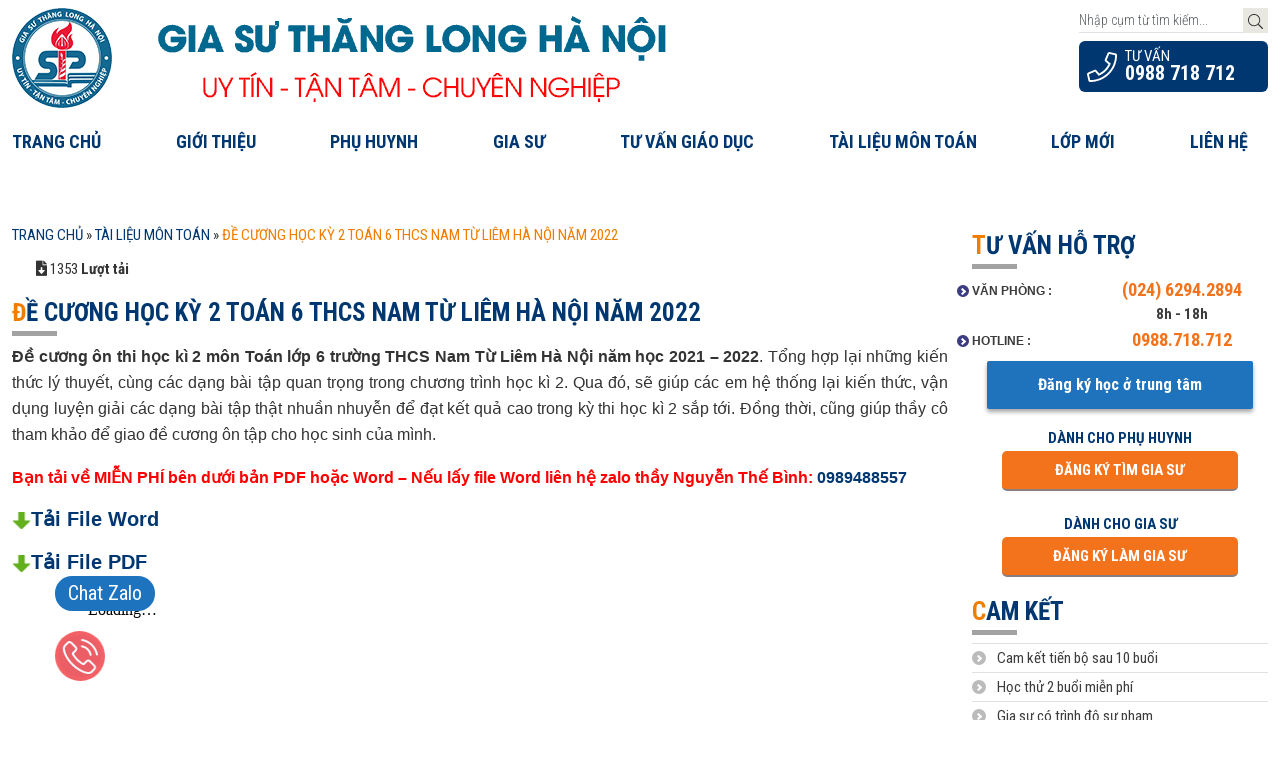

--- FILE ---
content_type: text/html; charset=UTF-8
request_url: https://giasusupham.com.vn/tai-lieu/de-cuong-hoc-ky-2-toan-6-thcs-nam-tu-liem-ha-noi-nam-2022
body_size: 19370
content:
<!DOCTYPE html>
<html lang="vi">

<head>
    <meta name="google-site-verification" content="Vmfs0ZQZUpk_FvzQaTtDwhou6QnYLICmDnI7Cedb04s" />
    <meta charset="UTF-8">
    <meta name="viewport" content="width=device-width, initial-scale=1, user-scalable=no">
    <meta property="fb:app_id" content="312174281661486" />
    <link rel="profile" href="http://gmpg.org/xfn/11">
    <link rel="shortcut icon" type="image/x-icon" href="https://giasusupham.com.vn/wp-content/uploads/2015/10/logo-gssp-100.png">
    <link rel="preconnect" href="https://fonts.gstatic.com">
    <link
        href="https://fonts.googleapis.com/css2?family=Open+Sans:wght@300;400;600;700&family=Playfair+Display:wght@400;900&family=Roboto+Condensed:wght@300;400;700&display=swap"
        rel="stylesheet">
    <meta name='robots' content='index, follow, max-image-preview:large, max-snippet:-1, max-video-preview:-1' />

	<!-- This site is optimized with the Yoast SEO plugin v26.8 - https://yoast.com/product/yoast-seo-wordpress/ -->
	<title>Đề Cương Học Kỳ 2 Toán 6 THCS Nam Từ Liêm Hà Nội năm 2022</title>
	<meta name="description" content="Đề cương ôn thi học kì 2 môn Toán lớp 6 trường THCS Nam Từ Liêm Hà Nội năm học 2022. Bạn tải về MIỄN PHÍ bên dưới bản PDF – Nếu muốn lấy file Word liên hệ zalo thầy Nguyễn Thế Bình: 0989488557" />
	<link rel="canonical" href="https://giasusupham.com.vn/tai-lieu/de-cuong-hoc-ky-2-toan-6-thcs-nam-tu-liem-ha-noi-nam-2022" />
	<meta property="og:locale" content="vi_VN" />
	<meta property="og:type" content="article" />
	<meta property="og:title" content="Đề Cương Học Kỳ 2 Toán 6 THCS Nam Từ Liêm Hà Nội năm 2022" />
	<meta property="og:description" content="Đề cương ôn thi học kì 2 môn Toán lớp 6 trường THCS Nam Từ Liêm Hà Nội năm học 2022. Bạn tải về MIỄN PHÍ bên dưới bản PDF – Nếu muốn lấy file Word liên hệ zalo thầy Nguyễn Thế Bình: 0989488557" />
	<meta property="og:url" content="https://giasusupham.com.vn/tai-lieu/de-cuong-hoc-ky-2-toan-6-thcs-nam-tu-liem-ha-noi-nam-2022" />
	<meta property="og:site_name" content="Trung Tâm Gia Sư Thăng Long Hà Nội" />
	<meta property="article:modified_time" content="2026-01-09T02:33:35+00:00" />
	<meta property="og:image" content="https://giasusupham.com.vn/wp-content/uploads/2023/03/Thiet-ke-chua-co-ten.png" />
	<meta property="og:image:width" content="1024" />
	<meta property="og:image:height" content="1024" />
	<meta property="og:image:type" content="image/png" />
	<meta name="twitter:card" content="summary_large_image" />
	<meta name="twitter:label1" content="Ước tính thời gian đọc" />
	<meta name="twitter:data1" content="2 phút" />
	<script type="application/ld+json" class="yoast-schema-graph">{"@context":"https://schema.org","@graph":[{"@type":"WebPage","@id":"https://giasusupham.com.vn/tai-lieu/de-cuong-hoc-ky-2-toan-6-thcs-nam-tu-liem-ha-noi-nam-2022","url":"https://giasusupham.com.vn/tai-lieu/de-cuong-hoc-ky-2-toan-6-thcs-nam-tu-liem-ha-noi-nam-2022","name":"Đề Cương Học Kỳ 2 Toán 6 THCS Nam Từ Liêm Hà Nội năm 2022","isPartOf":{"@id":"https://giasusupham.com.vn/#website"},"primaryImageOfPage":{"@id":"https://giasusupham.com.vn/tai-lieu/de-cuong-hoc-ky-2-toan-6-thcs-nam-tu-liem-ha-noi-nam-2022#primaryimage"},"image":{"@id":"https://giasusupham.com.vn/tai-lieu/de-cuong-hoc-ky-2-toan-6-thcs-nam-tu-liem-ha-noi-nam-2022#primaryimage"},"thumbnailUrl":"https://giasusupham.com.vn/wp-content/uploads/2023/03/Thiet-ke-chua-co-ten.png","datePublished":"2022-04-15T08:49:08+00:00","dateModified":"2026-01-09T02:33:35+00:00","description":"Đề cương ôn thi học kì 2 môn Toán lớp 6 trường THCS Nam Từ Liêm Hà Nội năm học 2022. Bạn tải về MIỄN PHÍ bên dưới bản PDF – Nếu muốn lấy file Word liên hệ zalo thầy Nguyễn Thế Bình: 0989488557","breadcrumb":{"@id":"https://giasusupham.com.vn/tai-lieu/de-cuong-hoc-ky-2-toan-6-thcs-nam-tu-liem-ha-noi-nam-2022#breadcrumb"},"inLanguage":"vi","potentialAction":[{"@type":"ReadAction","target":["https://giasusupham.com.vn/tai-lieu/de-cuong-hoc-ky-2-toan-6-thcs-nam-tu-liem-ha-noi-nam-2022"]}]},{"@type":"ImageObject","inLanguage":"vi","@id":"https://giasusupham.com.vn/tai-lieu/de-cuong-hoc-ky-2-toan-6-thcs-nam-tu-liem-ha-noi-nam-2022#primaryimage","url":"https://giasusupham.com.vn/wp-content/uploads/2023/03/Thiet-ke-chua-co-ten.png","contentUrl":"https://giasusupham.com.vn/wp-content/uploads/2023/03/Thiet-ke-chua-co-ten.png","width":1024,"height":1024},{"@type":"BreadcrumbList","@id":"https://giasusupham.com.vn/tai-lieu/de-cuong-hoc-ky-2-toan-6-thcs-nam-tu-liem-ha-noi-nam-2022#breadcrumb","itemListElement":[{"@type":"ListItem","position":1,"name":"Trang chủ","item":"https://giasusupham.com.vn/"},{"@type":"ListItem","position":2,"name":"Tài liệu","item":"https://giasusupham.com.vn/tai-lieu"},{"@type":"ListItem","position":3,"name":"Tài liệu môn Toán","item":"https://giasusupham.com.vn/danh-muc-tai-lieu/tai-lieu-mon-toan"},{"@type":"ListItem","position":4,"name":"Đề Cương Học Kỳ 2 Toán 6 THCS Nam Từ Liêm Hà Nội năm 2022"}]},{"@type":"WebSite","@id":"https://giasusupham.com.vn/#website","url":"https://giasusupham.com.vn/","name":"Trung Tâm Gia Sư Thăng Long Hà Nội","description":"","potentialAction":[{"@type":"SearchAction","target":{"@type":"EntryPoint","urlTemplate":"https://giasusupham.com.vn/?s={search_term_string}"},"query-input":{"@type":"PropertyValueSpecification","valueRequired":true,"valueName":"search_term_string"}}],"inLanguage":"vi"}]}</script>
	<!-- / Yoast SEO plugin. -->


<link rel='dns-prefetch' href='//cdn.jsdelivr.net' />
<link rel='dns-prefetch' href='//www.googletagmanager.com' />
<link rel="alternate" type="application/rss+xml" title="Dòng thông tin Trung Tâm Gia Sư Thăng Long Hà Nội &raquo;" href="https://giasusupham.com.vn/feed" />
<link rel="alternate" type="application/rss+xml" title="Trung Tâm Gia Sư Thăng Long Hà Nội &raquo; Dòng bình luận" href="https://giasusupham.com.vn/comments/feed" />
<link rel="alternate" title="oNhúng (JSON)" type="application/json+oembed" href="https://giasusupham.com.vn/wp-json/oembed/1.0/embed?url=https%3A%2F%2Fgiasusupham.com.vn%2Ftai-lieu%2Fde-cuong-hoc-ky-2-toan-6-thcs-nam-tu-liem-ha-noi-nam-2022" />
<link rel="alternate" title="oNhúng (XML)" type="text/xml+oembed" href="https://giasusupham.com.vn/wp-json/oembed/1.0/embed?url=https%3A%2F%2Fgiasusupham.com.vn%2Ftai-lieu%2Fde-cuong-hoc-ky-2-toan-6-thcs-nam-tu-liem-ha-noi-nam-2022&#038;format=xml" />
<style id='wp-img-auto-sizes-contain-inline-css' type='text/css'>
img:is([sizes=auto i],[sizes^="auto," i]){contain-intrinsic-size:3000px 1500px}
/*# sourceURL=wp-img-auto-sizes-contain-inline-css */
</style>
<style id='wp-emoji-styles-inline-css' type='text/css'>

	img.wp-smiley, img.emoji {
		display: inline !important;
		border: none !important;
		box-shadow: none !important;
		height: 1em !important;
		width: 1em !important;
		margin: 0 0.07em !important;
		vertical-align: -0.1em !important;
		background: none !important;
		padding: 0 !important;
	}
/*# sourceURL=wp-emoji-styles-inline-css */
</style>
<style id='wp-block-library-inline-css' type='text/css'>
:root{--wp-block-synced-color:#7a00df;--wp-block-synced-color--rgb:122,0,223;--wp-bound-block-color:var(--wp-block-synced-color);--wp-editor-canvas-background:#ddd;--wp-admin-theme-color:#007cba;--wp-admin-theme-color--rgb:0,124,186;--wp-admin-theme-color-darker-10:#006ba1;--wp-admin-theme-color-darker-10--rgb:0,107,160.5;--wp-admin-theme-color-darker-20:#005a87;--wp-admin-theme-color-darker-20--rgb:0,90,135;--wp-admin-border-width-focus:2px}@media (min-resolution:192dpi){:root{--wp-admin-border-width-focus:1.5px}}.wp-element-button{cursor:pointer}:root .has-very-light-gray-background-color{background-color:#eee}:root .has-very-dark-gray-background-color{background-color:#313131}:root .has-very-light-gray-color{color:#eee}:root .has-very-dark-gray-color{color:#313131}:root .has-vivid-green-cyan-to-vivid-cyan-blue-gradient-background{background:linear-gradient(135deg,#00d084,#0693e3)}:root .has-purple-crush-gradient-background{background:linear-gradient(135deg,#34e2e4,#4721fb 50%,#ab1dfe)}:root .has-hazy-dawn-gradient-background{background:linear-gradient(135deg,#faaca8,#dad0ec)}:root .has-subdued-olive-gradient-background{background:linear-gradient(135deg,#fafae1,#67a671)}:root .has-atomic-cream-gradient-background{background:linear-gradient(135deg,#fdd79a,#004a59)}:root .has-nightshade-gradient-background{background:linear-gradient(135deg,#330968,#31cdcf)}:root .has-midnight-gradient-background{background:linear-gradient(135deg,#020381,#2874fc)}:root{--wp--preset--font-size--normal:16px;--wp--preset--font-size--huge:42px}.has-regular-font-size{font-size:1em}.has-larger-font-size{font-size:2.625em}.has-normal-font-size{font-size:var(--wp--preset--font-size--normal)}.has-huge-font-size{font-size:var(--wp--preset--font-size--huge)}.has-text-align-center{text-align:center}.has-text-align-left{text-align:left}.has-text-align-right{text-align:right}.has-fit-text{white-space:nowrap!important}#end-resizable-editor-section{display:none}.aligncenter{clear:both}.items-justified-left{justify-content:flex-start}.items-justified-center{justify-content:center}.items-justified-right{justify-content:flex-end}.items-justified-space-between{justify-content:space-between}.screen-reader-text{border:0;clip-path:inset(50%);height:1px;margin:-1px;overflow:hidden;padding:0;position:absolute;width:1px;word-wrap:normal!important}.screen-reader-text:focus{background-color:#ddd;clip-path:none;color:#444;display:block;font-size:1em;height:auto;left:5px;line-height:normal;padding:15px 23px 14px;text-decoration:none;top:5px;width:auto;z-index:100000}html :where(.has-border-color){border-style:solid}html :where([style*=border-top-color]){border-top-style:solid}html :where([style*=border-right-color]){border-right-style:solid}html :where([style*=border-bottom-color]){border-bottom-style:solid}html :where([style*=border-left-color]){border-left-style:solid}html :where([style*=border-width]){border-style:solid}html :where([style*=border-top-width]){border-top-style:solid}html :where([style*=border-right-width]){border-right-style:solid}html :where([style*=border-bottom-width]){border-bottom-style:solid}html :where([style*=border-left-width]){border-left-style:solid}html :where(img[class*=wp-image-]){height:auto;max-width:100%}:where(figure){margin:0 0 1em}html :where(.is-position-sticky){--wp-admin--admin-bar--position-offset:var(--wp-admin--admin-bar--height,0px)}@media screen and (max-width:600px){html :where(.is-position-sticky){--wp-admin--admin-bar--position-offset:0px}}

/*# sourceURL=wp-block-library-inline-css */
</style><style id='global-styles-inline-css' type='text/css'>
:root{--wp--preset--aspect-ratio--square: 1;--wp--preset--aspect-ratio--4-3: 4/3;--wp--preset--aspect-ratio--3-4: 3/4;--wp--preset--aspect-ratio--3-2: 3/2;--wp--preset--aspect-ratio--2-3: 2/3;--wp--preset--aspect-ratio--16-9: 16/9;--wp--preset--aspect-ratio--9-16: 9/16;--wp--preset--color--black: #000000;--wp--preset--color--cyan-bluish-gray: #abb8c3;--wp--preset--color--white: #ffffff;--wp--preset--color--pale-pink: #f78da7;--wp--preset--color--vivid-red: #cf2e2e;--wp--preset--color--luminous-vivid-orange: #ff6900;--wp--preset--color--luminous-vivid-amber: #fcb900;--wp--preset--color--light-green-cyan: #7bdcb5;--wp--preset--color--vivid-green-cyan: #00d084;--wp--preset--color--pale-cyan-blue: #8ed1fc;--wp--preset--color--vivid-cyan-blue: #0693e3;--wp--preset--color--vivid-purple: #9b51e0;--wp--preset--gradient--vivid-cyan-blue-to-vivid-purple: linear-gradient(135deg,rgb(6,147,227) 0%,rgb(155,81,224) 100%);--wp--preset--gradient--light-green-cyan-to-vivid-green-cyan: linear-gradient(135deg,rgb(122,220,180) 0%,rgb(0,208,130) 100%);--wp--preset--gradient--luminous-vivid-amber-to-luminous-vivid-orange: linear-gradient(135deg,rgb(252,185,0) 0%,rgb(255,105,0) 100%);--wp--preset--gradient--luminous-vivid-orange-to-vivid-red: linear-gradient(135deg,rgb(255,105,0) 0%,rgb(207,46,46) 100%);--wp--preset--gradient--very-light-gray-to-cyan-bluish-gray: linear-gradient(135deg,rgb(238,238,238) 0%,rgb(169,184,195) 100%);--wp--preset--gradient--cool-to-warm-spectrum: linear-gradient(135deg,rgb(74,234,220) 0%,rgb(151,120,209) 20%,rgb(207,42,186) 40%,rgb(238,44,130) 60%,rgb(251,105,98) 80%,rgb(254,248,76) 100%);--wp--preset--gradient--blush-light-purple: linear-gradient(135deg,rgb(255,206,236) 0%,rgb(152,150,240) 100%);--wp--preset--gradient--blush-bordeaux: linear-gradient(135deg,rgb(254,205,165) 0%,rgb(254,45,45) 50%,rgb(107,0,62) 100%);--wp--preset--gradient--luminous-dusk: linear-gradient(135deg,rgb(255,203,112) 0%,rgb(199,81,192) 50%,rgb(65,88,208) 100%);--wp--preset--gradient--pale-ocean: linear-gradient(135deg,rgb(255,245,203) 0%,rgb(182,227,212) 50%,rgb(51,167,181) 100%);--wp--preset--gradient--electric-grass: linear-gradient(135deg,rgb(202,248,128) 0%,rgb(113,206,126) 100%);--wp--preset--gradient--midnight: linear-gradient(135deg,rgb(2,3,129) 0%,rgb(40,116,252) 100%);--wp--preset--font-size--small: 13px;--wp--preset--font-size--medium: 20px;--wp--preset--font-size--large: 36px;--wp--preset--font-size--x-large: 42px;--wp--preset--spacing--20: 0.44rem;--wp--preset--spacing--30: 0.67rem;--wp--preset--spacing--40: 1rem;--wp--preset--spacing--50: 1.5rem;--wp--preset--spacing--60: 2.25rem;--wp--preset--spacing--70: 3.38rem;--wp--preset--spacing--80: 5.06rem;--wp--preset--shadow--natural: 6px 6px 9px rgba(0, 0, 0, 0.2);--wp--preset--shadow--deep: 12px 12px 50px rgba(0, 0, 0, 0.4);--wp--preset--shadow--sharp: 6px 6px 0px rgba(0, 0, 0, 0.2);--wp--preset--shadow--outlined: 6px 6px 0px -3px rgb(255, 255, 255), 6px 6px rgb(0, 0, 0);--wp--preset--shadow--crisp: 6px 6px 0px rgb(0, 0, 0);}:where(.is-layout-flex){gap: 0.5em;}:where(.is-layout-grid){gap: 0.5em;}body .is-layout-flex{display: flex;}.is-layout-flex{flex-wrap: wrap;align-items: center;}.is-layout-flex > :is(*, div){margin: 0;}body .is-layout-grid{display: grid;}.is-layout-grid > :is(*, div){margin: 0;}:where(.wp-block-columns.is-layout-flex){gap: 2em;}:where(.wp-block-columns.is-layout-grid){gap: 2em;}:where(.wp-block-post-template.is-layout-flex){gap: 1.25em;}:where(.wp-block-post-template.is-layout-grid){gap: 1.25em;}.has-black-color{color: var(--wp--preset--color--black) !important;}.has-cyan-bluish-gray-color{color: var(--wp--preset--color--cyan-bluish-gray) !important;}.has-white-color{color: var(--wp--preset--color--white) !important;}.has-pale-pink-color{color: var(--wp--preset--color--pale-pink) !important;}.has-vivid-red-color{color: var(--wp--preset--color--vivid-red) !important;}.has-luminous-vivid-orange-color{color: var(--wp--preset--color--luminous-vivid-orange) !important;}.has-luminous-vivid-amber-color{color: var(--wp--preset--color--luminous-vivid-amber) !important;}.has-light-green-cyan-color{color: var(--wp--preset--color--light-green-cyan) !important;}.has-vivid-green-cyan-color{color: var(--wp--preset--color--vivid-green-cyan) !important;}.has-pale-cyan-blue-color{color: var(--wp--preset--color--pale-cyan-blue) !important;}.has-vivid-cyan-blue-color{color: var(--wp--preset--color--vivid-cyan-blue) !important;}.has-vivid-purple-color{color: var(--wp--preset--color--vivid-purple) !important;}.has-black-background-color{background-color: var(--wp--preset--color--black) !important;}.has-cyan-bluish-gray-background-color{background-color: var(--wp--preset--color--cyan-bluish-gray) !important;}.has-white-background-color{background-color: var(--wp--preset--color--white) !important;}.has-pale-pink-background-color{background-color: var(--wp--preset--color--pale-pink) !important;}.has-vivid-red-background-color{background-color: var(--wp--preset--color--vivid-red) !important;}.has-luminous-vivid-orange-background-color{background-color: var(--wp--preset--color--luminous-vivid-orange) !important;}.has-luminous-vivid-amber-background-color{background-color: var(--wp--preset--color--luminous-vivid-amber) !important;}.has-light-green-cyan-background-color{background-color: var(--wp--preset--color--light-green-cyan) !important;}.has-vivid-green-cyan-background-color{background-color: var(--wp--preset--color--vivid-green-cyan) !important;}.has-pale-cyan-blue-background-color{background-color: var(--wp--preset--color--pale-cyan-blue) !important;}.has-vivid-cyan-blue-background-color{background-color: var(--wp--preset--color--vivid-cyan-blue) !important;}.has-vivid-purple-background-color{background-color: var(--wp--preset--color--vivid-purple) !important;}.has-black-border-color{border-color: var(--wp--preset--color--black) !important;}.has-cyan-bluish-gray-border-color{border-color: var(--wp--preset--color--cyan-bluish-gray) !important;}.has-white-border-color{border-color: var(--wp--preset--color--white) !important;}.has-pale-pink-border-color{border-color: var(--wp--preset--color--pale-pink) !important;}.has-vivid-red-border-color{border-color: var(--wp--preset--color--vivid-red) !important;}.has-luminous-vivid-orange-border-color{border-color: var(--wp--preset--color--luminous-vivid-orange) !important;}.has-luminous-vivid-amber-border-color{border-color: var(--wp--preset--color--luminous-vivid-amber) !important;}.has-light-green-cyan-border-color{border-color: var(--wp--preset--color--light-green-cyan) !important;}.has-vivid-green-cyan-border-color{border-color: var(--wp--preset--color--vivid-green-cyan) !important;}.has-pale-cyan-blue-border-color{border-color: var(--wp--preset--color--pale-cyan-blue) !important;}.has-vivid-cyan-blue-border-color{border-color: var(--wp--preset--color--vivid-cyan-blue) !important;}.has-vivid-purple-border-color{border-color: var(--wp--preset--color--vivid-purple) !important;}.has-vivid-cyan-blue-to-vivid-purple-gradient-background{background: var(--wp--preset--gradient--vivid-cyan-blue-to-vivid-purple) !important;}.has-light-green-cyan-to-vivid-green-cyan-gradient-background{background: var(--wp--preset--gradient--light-green-cyan-to-vivid-green-cyan) !important;}.has-luminous-vivid-amber-to-luminous-vivid-orange-gradient-background{background: var(--wp--preset--gradient--luminous-vivid-amber-to-luminous-vivid-orange) !important;}.has-luminous-vivid-orange-to-vivid-red-gradient-background{background: var(--wp--preset--gradient--luminous-vivid-orange-to-vivid-red) !important;}.has-very-light-gray-to-cyan-bluish-gray-gradient-background{background: var(--wp--preset--gradient--very-light-gray-to-cyan-bluish-gray) !important;}.has-cool-to-warm-spectrum-gradient-background{background: var(--wp--preset--gradient--cool-to-warm-spectrum) !important;}.has-blush-light-purple-gradient-background{background: var(--wp--preset--gradient--blush-light-purple) !important;}.has-blush-bordeaux-gradient-background{background: var(--wp--preset--gradient--blush-bordeaux) !important;}.has-luminous-dusk-gradient-background{background: var(--wp--preset--gradient--luminous-dusk) !important;}.has-pale-ocean-gradient-background{background: var(--wp--preset--gradient--pale-ocean) !important;}.has-electric-grass-gradient-background{background: var(--wp--preset--gradient--electric-grass) !important;}.has-midnight-gradient-background{background: var(--wp--preset--gradient--midnight) !important;}.has-small-font-size{font-size: var(--wp--preset--font-size--small) !important;}.has-medium-font-size{font-size: var(--wp--preset--font-size--medium) !important;}.has-large-font-size{font-size: var(--wp--preset--font-size--large) !important;}.has-x-large-font-size{font-size: var(--wp--preset--font-size--x-large) !important;}
/*# sourceURL=global-styles-inline-css */
</style>

<style id='classic-theme-styles-inline-css' type='text/css'>
/*! This file is auto-generated */
.wp-block-button__link{color:#fff;background-color:#32373c;border-radius:9999px;box-shadow:none;text-decoration:none;padding:calc(.667em + 2px) calc(1.333em + 2px);font-size:1.125em}.wp-block-file__button{background:#32373c;color:#fff;text-decoration:none}
/*# sourceURL=/wp-includes/css/classic-themes.min.css */
</style>
<link rel='stylesheet' id='kk-star-ratings-css' href='https://giasusupham.com.vn/wp-content/plugins/kk-star-ratings/src/core/public/css/kk-star-ratings.min.css?ver=5.4.10.3' type='text/css' media='all' />
<link rel='stylesheet' id='contact-form-7-css' href='https://giasusupham.com.vn/wp-content/plugins/contact-form-7/includes/css/styles.css?ver=6.1.4' type='text/css' media='all' />
<link rel='stylesheet' id='ppress-frontend-css' href='https://giasusupham.com.vn/wp-content/plugins/wp-user-avatar/assets/css/frontend.min.css?ver=4.16.8' type='text/css' media='all' />
<link rel='stylesheet' id='ppress-flatpickr-css' href='https://giasusupham.com.vn/wp-content/plugins/wp-user-avatar/assets/flatpickr/flatpickr.min.css?ver=4.16.8' type='text/css' media='all' />
<link rel='stylesheet' id='ppress-select2-css' href='https://giasusupham.com.vn/wp-content/plugins/wp-user-avatar/assets/select2/select2.min.css?ver=6.9' type='text/css' media='all' />
<link rel='stylesheet' id='willgroup-bootstrap-css' href='https://giasusupham.com.vn/wp-content/themes/willgroup/css/bootstrap.min.css?ver=6.9' type='text/css' media='all' />
<link rel='stylesheet' id='willgroup-icon-css' href='https://giasusupham.com.vn/wp-content/themes/willgroup/css/all.min.css?ver=6.9' type='text/css' media='all' />
<link rel='stylesheet' id='tn-icon-css' href='//cdn.jsdelivr.net/ionicons/2.0.1/css/ionicons.min.css?ver=6.9' type='text/css' media='all' />
<link rel='stylesheet' id='tn-awesome-css' href='https://giasusupham.com.vn/wp-content/themes/willgroup/css/font-awesome.min.css?ver=6.9' type='text/css' media='all' />
<link rel='stylesheet' id='slick-style-css' href='https://giasusupham.com.vn/wp-content/themes/willgroup/css/slick.min.css?ver=6.9' type='text/css' media='all' />
<link rel='stylesheet' id='fancybox-style-css' href='https://giasusupham.com.vn/wp-content/themes/willgroup/css/jquery.fancybox.min.css?ver=6.9' type='text/css' media='all' />
<link rel='stylesheet' id='willgroup-style-css' href='https://giasusupham.com.vn/wp-content/themes/willgroup/style.css?ver=6.9' type='text/css' media='all' />
<script type="text/javascript" src="https://giasusupham.com.vn/wp-includes/js/jquery/jquery.min.js?ver=3.7.1" id="jquery-core-js"></script>
<script type="text/javascript" src="https://giasusupham.com.vn/wp-includes/js/jquery/jquery-migrate.min.js?ver=3.4.1" id="jquery-migrate-js"></script>
<script type="text/javascript" src="https://giasusupham.com.vn/wp-content/plugins/wp-user-avatar/assets/flatpickr/flatpickr.min.js?ver=4.16.8" id="ppress-flatpickr-js"></script>
<script type="text/javascript" src="https://giasusupham.com.vn/wp-content/plugins/wp-user-avatar/assets/select2/select2.min.js?ver=4.16.8" id="ppress-select2-js"></script>
<script></script><link rel="https://api.w.org/" href="https://giasusupham.com.vn/wp-json/" /><link rel="EditURI" type="application/rsd+xml" title="RSD" href="https://giasusupham.com.vn/xmlrpc.php?rsd" />
<meta name="generator" content="WordPress 6.9" />
<link rel='shortlink' href='https://giasusupham.com.vn/?p=11924' />
<meta name="generator" content="Site Kit by Google 1.170.0" /><meta name="generator" content="Powered by WPBakery Page Builder - drag and drop page builder for WordPress."/>
<noscript><style> .wpb_animate_when_almost_visible { opacity: 1; }</style></noscript>    <script async src="https://www.googletagmanager.com/gtag/js?id=UA-83247024-1"></script>
<script>
window.dataLayer = window.dataLayer || [];
function gtag(){dataLayer.push(arguments);}
gtag('js', new Date());

gtag('config', 'UA-83247024-1');
</script></head>

<body class="wp-singular docs-template-default single single-docs postid-11924 wp-theme-willgroup wpb-js-composer js-comp-ver-8.7.2 vc_responsive">
    <div id="fb-root"></div>
<script async defer crossorigin="anonymous"
  src="https://connect.facebook.net/vi_VN/sdk.js#xfbml=1&version=v21.0&appId=312174281661486">
</script>
    
    <div id="page" class="site">
        <a class="skip-link visually-hidden" href="#content">Skip to content</a>
        <div class="head-mobile">
            <div class="d-flex d-lg-none justify-content-start align-items-end">
                <a class="float-end toggle-mobile-menu" href="#" title="MENU"><i class="fas fa-bars"></i></a>
            </div>
            <div class="mobile-menu">
                <a class="close-menu" href="javascript:;" title="Close"><i class="ion-close-circled"></i></a>
                <ul id="menu-menu" class="menu"><li id="menu-item-9141" class="menu-item menu-item-type-post_type menu-item-object-page menu-item-home menu-item-9141"><a href="https://giasusupham.com.vn/">Trang chủ</a></li>
<li id="menu-item-586" class="menu-item menu-item-type-post_type menu-item-object-page menu-item-586"><a href="https://giasusupham.com.vn/gioi-thieu">Giới thiệu</a></li>
<li id="menu-item-519" class="menu-item menu-item-type-taxonomy menu-item-object-category menu-item-519"><a href="https://giasusupham.com.vn/phu-huynh-nen-biet">Phụ Huynh</a></li>
<li id="menu-item-518" class="menu-item menu-item-type-taxonomy menu-item-object-category menu-item-518"><a href="https://giasusupham.com.vn/gia-su-nen-biet">Gia Sư</a></li>
<li id="menu-item-522" class="menu-item menu-item-type-taxonomy menu-item-object-category menu-item-522"><a href="https://giasusupham.com.vn/tu-van-giao-duc">Tư Vấn Giáo Dục</a></li>
<li id="menu-item-11777" class="menu-item menu-item-type-taxonomy menu-item-object-docs_cat current-docs-ancestor current-menu-parent current-docs-parent menu-item-has-children menu-item-11777"><a href="https://giasusupham.com.vn/danh-muc-tai-lieu/tai-lieu-mon-toan">Tài liệu môn Toán</a>
<ul class="sub-menu">
	<li id="menu-item-11783" class="menu-item menu-item-type-taxonomy menu-item-object-docs_cat menu-item-has-children menu-item-11783"><a href="https://giasusupham.com.vn/danh-muc-tai-lieu/tai-lieu-mon-toan/toan-thpt">Toán THPT</a>
	<ul class="sub-menu">
		<li id="menu-item-11784" class="menu-item menu-item-type-taxonomy menu-item-object-docs_cat menu-item-11784"><a href="https://giasusupham.com.vn/danh-muc-tai-lieu/tai-lieu-mon-toan/toan-thpt/toan-lop-10">Toán Lớp 10</a></li>
		<li id="menu-item-11785" class="menu-item menu-item-type-taxonomy menu-item-object-docs_cat menu-item-11785"><a href="https://giasusupham.com.vn/danh-muc-tai-lieu/tai-lieu-mon-toan/toan-thpt/toan-lop-11">Toán Lớp 11</a></li>
		<li id="menu-item-11786" class="menu-item menu-item-type-taxonomy menu-item-object-docs_cat menu-item-11786"><a href="https://giasusupham.com.vn/danh-muc-tai-lieu/tai-lieu-mon-toan/toan-thpt/toan-lop-12">Toán Lớp 12</a></li>
	</ul>
</li>
	<li id="menu-item-11778" class="menu-item menu-item-type-taxonomy menu-item-object-docs_cat current-docs-ancestor current-menu-parent current-docs-parent menu-item-has-children menu-item-11778"><a href="https://giasusupham.com.vn/danh-muc-tai-lieu/tai-lieu-mon-toan/toan-thcs">Toán THCS</a>
	<ul class="sub-menu">
		<li id="menu-item-11779" class="menu-item menu-item-type-taxonomy menu-item-object-docs_cat current-docs-ancestor current-menu-parent current-docs-parent menu-item-11779"><a href="https://giasusupham.com.vn/danh-muc-tai-lieu/tai-lieu-mon-toan/toan-thcs/toan-lop-6">Toán Lớp 6</a></li>
		<li id="menu-item-11780" class="menu-item menu-item-type-taxonomy menu-item-object-docs_cat menu-item-11780"><a href="https://giasusupham.com.vn/danh-muc-tai-lieu/tai-lieu-mon-toan/toan-thcs/toan-lop-7">Toán Lớp 7</a></li>
		<li id="menu-item-11781" class="menu-item menu-item-type-taxonomy menu-item-object-docs_cat menu-item-11781"><a href="https://giasusupham.com.vn/danh-muc-tai-lieu/tai-lieu-mon-toan/toan-thcs/toan-lop-8">Toán Lớp 8</a></li>
		<li id="menu-item-11782" class="menu-item menu-item-type-taxonomy menu-item-object-docs_cat menu-item-11782"><a href="https://giasusupham.com.vn/danh-muc-tai-lieu/tai-lieu-mon-toan/toan-thcs/toan-lop-9">Toán Lớp 9</a></li>
	</ul>
</li>
	<li id="menu-item-11787" class="menu-item menu-item-type-taxonomy menu-item-object-docs_cat menu-item-11787"><a href="https://giasusupham.com.vn/danh-muc-tai-lieu/tai-lieu-mon-toan/toan-tieu-hoc">Toán Tiểu Học</a></li>
</ul>
</li>
<li id="menu-item-1665" class="menu-item menu-item-type-post_type menu-item-object-post menu-item-1665"><a href="https://giasusupham.com.vn/danh-sach-lop-gia-su-cap-nhat-moi-nhat.html">Lớp Mới</a></li>
<li id="menu-item-9221" class="menu-item menu-item-type-post_type menu-item-object-page menu-item-9221"><a href="https://giasusupham.com.vn/lien-he">Liên hệ</a></li>
</ul>            </div>
        </div>
        <header id="masthead" class="pt-4 site-header">
            <div class="container">
                <div class="top-head">
                    <div class="row">
                        <div class="col-lg-10 col-md-12 text-center d-lg-flex justify-content-start align-items-end">
                                                            <p class="mb-0 site-logo mh-1" style="font-size: 0;">
                                    <a href="https://giasusupham.com.vn/" rel="home">
                                        <img src="https://giasusupham.com.vn/wp-content/uploads/2015/10/logo-gssp-100.png" alt="Trung Tâm Gia Sư Thăng Long Hà Nội"
                                            width="100" height="100" />
                                        <span class="visually-hidden">Trung Tâm Gia Sư Thăng Long Hà Nội</span>
                                    </a>
                                </p>
                                                        <div class="col-banner py-2 py-lg-0"><img src="https://giasusupham.com.vn/wp-content/uploads/2017/08/logo-banner-02-1.png" width="600"
                                    height="100" /></div>
                                                    </div>
                        <div class="col-lg-2 col-md-6 offset-lg-0 offset-md-3 col-12">
                            <div class="tool-head">
                                <form class="form-search" action="https://giasusupham.com.vn" method="GET">
	<div class="input-group">
		<input class="form-control border-bottom" type="text" name="s"
			placeholder="Nhập cụm từ tìm kiếm..." />
		<button class="btn" type="submit"><svg height="15px" fill="#333333" xmlns="http://www.w3.org/2000/svg"
				viewBox="0 0 512 512">
				<path
					d="M508.5 481.6l-129-129c-2.3-2.3-5.3-3.5-8.5-3.5h-10.3C395 312 416 262.5 416 208 416 93.1 322.9 0 208 0S0 93.1 0 208s93.1 208 208 208c54.5 0 104-21 141.1-55.2V371c0 3.2 1.3 6.2 3.5 8.5l129 129c4.7 4.7 12.3 4.7 17 0l9.9-9.9c4.7-4.7 4.7-12.3 0-17zM208 384c-97.3 0-176-78.7-176-176S110.7 32 208 32s176 78.7 176 176-78.7 176-176 176z">
				</path>
			</svg></button>
	</div>
</form>                                <div
                                    class="hotline bg-secondary rounded p-2 mt-2 d-flex align-items-center justify-content-start">
                                    <svg height="30px" fill="#ffffff" xmlns="http://www.w3.org/2000/svg"
                                        viewBox="0 0 512 512">
                                        <path
                                            d="M487.8 24.1L387 .8c-14.7-3.4-29.8 4.2-35.8 18.1l-46.5 108.5c-5.5 12.7-1.8 27.7 8.9 36.5l53.9 44.1c-34 69.2-90.3 125.6-159.6 159.6l-44.1-53.9c-8.8-10.7-23.8-14.4-36.5-8.9L18.9 351.3C5 357.3-2.6 372.3.8 387L24 487.7C27.3 502 39.9 512 54.5 512 306.7 512 512 307.8 512 54.5c0-14.6-10-27.2-24.2-30.4zM55.1 480l-23-99.6 107.4-46 59.5 72.8c103.6-48.6 159.7-104.9 208.1-208.1l-72.8-59.5 46-107.4 99.6 23C479.7 289.7 289.6 479.7 55.1 480z">
                                        </path>
                                    </svg>
                                    <div class="ms-2" style="line-height: 17px;">
                                        <div class="d-block lh-14 text-uppercase">Tư vấn                                        </div>
                                        <a class="text-white font-weight-bold lh-20"
                                            href="tel:0988 718 712">0988 718 712</a>
                                    </div>
                                </div>
                            </div>
                        </div>
                    </div>
                </div>
                <div class="top-nav">
                    <nav class="ms-auto site-nav mt-2">
                        <ul id="menu-menu-1" class="menu d-md-flex justify-content-between"><li class="menu-item menu-item-type-post_type menu-item-object-page menu-item-home menu-item-9141"><a href="https://giasusupham.com.vn/">Trang chủ</a></li>
<li class="menu-item menu-item-type-post_type menu-item-object-page menu-item-586"><a href="https://giasusupham.com.vn/gioi-thieu">Giới thiệu</a></li>
<li class="menu-item menu-item-type-taxonomy menu-item-object-category menu-item-519"><a href="https://giasusupham.com.vn/phu-huynh-nen-biet">Phụ Huynh</a></li>
<li class="menu-item menu-item-type-taxonomy menu-item-object-category menu-item-518"><a href="https://giasusupham.com.vn/gia-su-nen-biet">Gia Sư</a></li>
<li class="menu-item menu-item-type-taxonomy menu-item-object-category menu-item-522"><a href="https://giasusupham.com.vn/tu-van-giao-duc">Tư Vấn Giáo Dục</a></li>
<li class="menu-item menu-item-type-taxonomy menu-item-object-docs_cat current-docs-ancestor current-menu-parent current-docs-parent menu-item-has-children menu-item-11777"><a href="https://giasusupham.com.vn/danh-muc-tai-lieu/tai-lieu-mon-toan">Tài liệu môn Toán</a>
<ul class="sub-menu">
	<li class="menu-item menu-item-type-taxonomy menu-item-object-docs_cat menu-item-has-children menu-item-11783"><a href="https://giasusupham.com.vn/danh-muc-tai-lieu/tai-lieu-mon-toan/toan-thpt">Toán THPT</a>
	<ul class="sub-menu">
		<li class="menu-item menu-item-type-taxonomy menu-item-object-docs_cat menu-item-11784"><a href="https://giasusupham.com.vn/danh-muc-tai-lieu/tai-lieu-mon-toan/toan-thpt/toan-lop-10">Toán Lớp 10</a></li>
		<li class="menu-item menu-item-type-taxonomy menu-item-object-docs_cat menu-item-11785"><a href="https://giasusupham.com.vn/danh-muc-tai-lieu/tai-lieu-mon-toan/toan-thpt/toan-lop-11">Toán Lớp 11</a></li>
		<li class="menu-item menu-item-type-taxonomy menu-item-object-docs_cat menu-item-11786"><a href="https://giasusupham.com.vn/danh-muc-tai-lieu/tai-lieu-mon-toan/toan-thpt/toan-lop-12">Toán Lớp 12</a></li>
	</ul>
</li>
	<li class="menu-item menu-item-type-taxonomy menu-item-object-docs_cat current-docs-ancestor current-menu-parent current-docs-parent menu-item-has-children menu-item-11778"><a href="https://giasusupham.com.vn/danh-muc-tai-lieu/tai-lieu-mon-toan/toan-thcs">Toán THCS</a>
	<ul class="sub-menu">
		<li class="menu-item menu-item-type-taxonomy menu-item-object-docs_cat current-docs-ancestor current-menu-parent current-docs-parent menu-item-11779"><a href="https://giasusupham.com.vn/danh-muc-tai-lieu/tai-lieu-mon-toan/toan-thcs/toan-lop-6">Toán Lớp 6</a></li>
		<li class="menu-item menu-item-type-taxonomy menu-item-object-docs_cat menu-item-11780"><a href="https://giasusupham.com.vn/danh-muc-tai-lieu/tai-lieu-mon-toan/toan-thcs/toan-lop-7">Toán Lớp 7</a></li>
		<li class="menu-item menu-item-type-taxonomy menu-item-object-docs_cat menu-item-11781"><a href="https://giasusupham.com.vn/danh-muc-tai-lieu/tai-lieu-mon-toan/toan-thcs/toan-lop-8">Toán Lớp 8</a></li>
		<li class="menu-item menu-item-type-taxonomy menu-item-object-docs_cat menu-item-11782"><a href="https://giasusupham.com.vn/danh-muc-tai-lieu/tai-lieu-mon-toan/toan-thcs/toan-lop-9">Toán Lớp 9</a></li>
	</ul>
</li>
	<li class="menu-item menu-item-type-taxonomy menu-item-object-docs_cat menu-item-11787"><a href="https://giasusupham.com.vn/danh-muc-tai-lieu/tai-lieu-mon-toan/toan-tieu-hoc">Toán Tiểu Học</a></li>
</ul>
</li>
<li class="menu-item menu-item-type-post_type menu-item-object-post menu-item-1665"><a href="https://giasusupham.com.vn/danh-sach-lop-gia-su-cap-nhat-moi-nhat.html">Lớp Mới</a></li>
<li class="menu-item menu-item-type-post_type menu-item-object-page menu-item-9221"><a href="https://giasusupham.com.vn/lien-he">Liên hệ</a></li>
</ul>                    </nav>
                </div>
            </div>
        </header><!-- .site-header -->
                <div id="content" class="site-content">
<div id="primary" class="col-12 content-area">
	<main id="main" class="site-main" role="main">

		
			<div class="py-5">
				<div class="container pt-4">
					<div class="row">
						<div class="col-lg-9 col-md-12">
							<p id="breadcrumbs" class="breadcrumb"><span><span><a href="https://giasusupham.com.vn/">Trang chủ</a></span> » <span><a href="https://giasusupham.com.vn/danh-muc-tai-lieu/tai-lieu-mon-toan">Tài liệu môn Toán</a></span> » <span class="breadcrumb_last" aria-current="page">Đề Cương Học Kỳ 2 Toán 6 THCS Nam Từ Liêm Hà Nội năm 2022</span></span></p>							<div class="d-flex flex-row">
								<div class="p-2 fb-like" data-href="https://giasusupham.com.vn/tai-lieu/de-cuong-hoc-ky-2-toan-6-thcs-nam-tu-liem-ha-noi-nam-2022" data-layout="button_count"
									data-action="like" data-size="small" data-show-faces="false" data-share="true"
									style="float: left;">
								</div>
								<div class="p-2 viewed"> 1353 <strong>Lượt tải</strong></div>
							</div>
							<h1
								class="font-title block-title text-body text-uppercase font-weight-bold mt-4 mb-3 pb-2 position-relative">
								Đề Cương Học Kỳ 2 Toán 6 THCS Nam Từ Liêm Hà Nội năm 2022							</h1>
							<div class="entry-content mb-5"><p style="text-align: justify;"><span style="font-size: 16px; font-family: arial, helvetica, sans-serif;"><strong>Đề cương ôn thi học kì 2 môn Toán lớp 6 trường THCS Nam Từ Liêm Hà Nội năm học 2021 – 2022</strong>. Tổng hợp lại những kiến thức lý thuyết, cùng các dạng bài tập quan trọng trong chương trình học kì 2. Qua đó, sẽ giúp các em hệ thống lại kiến thức, vận dụng luyện giải các dạng bài tập thật nhuần nhuyễn để đạt kết quả cao trong kỳ thi học kì 2 sắp tới. Đồng thời, cũng giúp thầy cô tham khảo để giao đề cương ôn tập cho học sinh của mình.</span></p>
<p style="text-align: justify;"><span style="font-size: 16px; font-family: arial, helvetica, sans-serif; color: #ff0000;"><strong>Bạn tải về MIỄN PHÍ bên dưới bản PDF hoặc Word – Nếu lấy file Word liên hệ zalo thầy Nguyễn Thế Bình:<a href="https://drive.google.com/file/d/1EN0YqekS_VmEBuAV5bkVaGO7RUabzfWh/view?usp=drive_link"> 0989488557</a></strong></span><span style="font-size: 16px; font-family: arial, helvetica, sans-serif; color: #ff0000;"><strong><span style="font-size: 20px;"> </span></strong></span></p>
<p style="text-align: justify;"><span style="font-size: 20px; font-family: arial, helvetica, sans-serif; color: #000000;"><strong><span style="color: #0000ff;"><img decoding="async" class="alignnone wp-image-14426 " src="https://giasusupham.com.vn/wp-content/uploads/2024/05/download-1292814_1280-80x70.webp" alt="" width="19" height="16" /><span style="font-size: 20px;"><a href="https://giasusupham.com.vn/gia-su-lop-1">Tải File Word</a></span></span></strong></span></p>
<p><span style="font-size: 20px; font-family: arial, helvetica, sans-serif; color: #000000;"><strong><span style="color: #0000ff;"><img decoding="async" class="alignnone wp-image-14426 " src="https://giasusupham.com.vn/wp-content/uploads/2024/05/download-1292814_1280-80x70.webp" alt="" width="19" height="16" /><span style="font-size: 20px;"><a href="https://giasusupham.com.vn/gia-su-mon-toan">Tải File PDF</a></span></span></strong></span></p>
</div>
							<div class="iframe-doc">
								<iframe src="https://drive.google.com/file/d/1EN0YqekS_VmEBuAV5bkVaGO7RUabzfWh/preview" width="800" height="800"></iframe>
							</div>
							<div class="alert alert-success" style="margin-top: 2rem;font-size: 1.1rem">
								<span class="dashicons dashicons-welcome-learn-more"></span> Phụ huynh vui lòng nhấn chuột
								vào nút Tải Tài
								Liệu bên dưới để lưu về máy và in ra cho học sinh làm bài.
							</div>
							<div class="can">
								<div class="buttonDownload">
																		<a href="https://drive.google.com/file/d/1EN0YqekS_VmEBuAV5bkVaGO7RUabzfWh/view" target="_blank">Tải Tài Liệu</a>

								</div>
							</div>
							<div class="d-flex flex-row">
								<div class="p-2 fb-like" data-href="https://giasusupham.com.vn/tai-lieu/de-cuong-hoc-ky-2-toan-6-thcs-nam-tu-liem-ha-noi-nam-2022" data-layout="button_count"
									data-action="like" data-size="small" data-show-faces="false" data-share="true"
									style="float: left;">
								</div>
								<div class="p-2 viewed"> 1353 <strong>Lượt tải</strong></div>
							</div>
							<div class="banner-single">
								<a href="https://giasusupham.com.vn/gioi-thieu"><img src=""></a>
							</div>
							<div id="comments-tabs" class="mt-5 mb-5">
								<ul class="nav comments-tabs border-bottom">
									<li class="nav-item me-2"><a class="active" data-bs-toggle="tab"
											href="#commentdefault">Bình luận mặc định</a></li>
									<li class="nav-item"><a class="" data-bs-toggle="tab"
											href="#commentfb">Bình luận Facebook</a></li>
								</ul>
								<div class="tab-content">
									<div class="tab-pane fade show active" id="commentdefault" role="tabpanel">
										<section class="entry-comments">
											<h3 class="title">
												Để lại bình luận																							</h3>

											
											<form class="comment-form" action="" method="POST">
												<input type="hidden" name="action" value="gt_insert_comment" />
												<input type="hidden" name="post" value="11924" />
												<div class="row">
													<div class="col-12 col-sm-6 mb-3">
														<input class="form-control" type="text" name="name"
															placeholder="Họ tên (*)" />
													</div>
													<div class="col-12 col-sm-6 mb-3">
														<input class="form-control" type="email" name="email"
															placeholder="Địa chỉ email (*)" />
													</div>
												</div>
												<div class="mb-3">
													<textarea class="form-control" rows="3" name="comment"
														placeholder="Nội dung bình luận (*)"></textarea>
												</div>
												<div class="text-end mb-3">
													<button class="btn-submit btn-sm text-uppercase text-white h6"
														type="submit">Gửi bình luận</button>
												</div>
											</form>
										</section>
									</div>
									<div class="tab-pane fade" id="commentfb" role="tabpanel">
										<div class="fb-comments" data-href="https://giasusupham.com.vn/tai-lieu/de-cuong-hoc-ky-2-toan-6-thcs-nam-tu-liem-ha-noi-nam-2022" data-width="100%"
											data-numposts="5">
										</div>
									</div>
								</div>
							</div>
															<h4
									class="font-title block-title text-body text-uppercase font-weight-bold mt-4 mb-3 pb-2 position-relative">
									Tài Liệu Liên Quan</h4>
								<div class="blog-archive mt-4">
																			<div class="item row pb-3 mb-3">
											<div class="thumb col-lg-2 col-md-3 col-sm-6 col-xs-12">
																									<a class="d-block border p-1 text-center mb-3 mb-md-0"
														href="https://giasusupham.com.vn/tai-lieu/20-de-thi-giua-ky-1-toan-6-canh-dieu-cac-truong-tren-toan-quoc">
														<img width="300" height="225" src="https://giasusupham.com.vn/wp-content/uploads/2024/05/cd-6-1-300x225.png" class="m-auto wp-post-image" alt="20 Đề Thi Giữa Kỳ 1 Toán 6 Cánh Diều Các Trường Trên Toàn Quốc" decoding="async" fetchpriority="high" />													</a>
																							</div>
											<div class="content-archive col-lg-10 col-md-9 col-sm-6 col-xs-12">
												<h3 class="single-title">
													<a href="https://giasusupham.com.vn/tai-lieu/20-de-thi-giua-ky-1-toan-6-canh-dieu-cac-truong-tren-toan-quoc">20 Đề Thi Giữa Kỳ 1 Toán 6 Cánh Diều Các Trường Trên Toàn Quốc</a>
												</h3>
												<div class="detail_willgroup text-end">
													<p class="text-start">Bộ tài liệu “20 Đề Thi Giữa Kỳ 1 Toán 6 Cánh Diều Các Trường Trên Toàn Quốc” tổng hợp tuyển chọn từ nhiều trường...</p>
													<div class="d-flex flex-row-reverse">
														<i>
															<div class="p-2 viewed"> 5181 <strong>Lượt
																	tải</strong></div>
														</i>
														<a class="p-2 more-link"
															href="https://giasusupham.com.vn/tai-lieu/20-de-thi-giua-ky-1-toan-6-canh-dieu-cac-truong-tren-toan-quoc">Đọc thêm</a>
													</div>
												</div>
											</div>
										</div>

																			<div class="item row pb-3 mb-3">
											<div class="thumb col-lg-2 col-md-3 col-sm-6 col-xs-12">
																									<a class="d-block border p-1 text-center mb-3 mb-md-0"
														href="https://giasusupham.com.vn/tai-lieu/40-de-thi-giua-hoc-ky-1-toan-6-ket-noi-tri-thuc-cac-truong">
														<img width="300" height="225" src="https://giasusupham.com.vn/wp-content/uploads/2024/05/kntt-6-1-300x225.png" class="m-auto wp-post-image" alt="40 Đề Thi Giữa Học Kỳ 1 Toán 6 Kết Nối Tri Thức Các Trường" decoding="async" />													</a>
																							</div>
											<div class="content-archive col-lg-10 col-md-9 col-sm-6 col-xs-12">
												<h3 class="single-title">
													<a href="https://giasusupham.com.vn/tai-lieu/40-de-thi-giua-hoc-ky-1-toan-6-ket-noi-tri-thuc-cac-truong">40 Đề Thi Giữa Học Kỳ 1 Toán 6 Kết Nối Tri Thức Các Trường</a>
												</h3>
												<div class="detail_willgroup text-end">
													<p class="text-start">Bộ tài liệu “40 Đề Thi Giữa Học Kỳ 1 Toán 6 – Kết Nối Tri Thức Các Trường” là tập hợp những đề thi...</p>
													<div class="d-flex flex-row-reverse">
														<i>
															<div class="p-2 viewed"> 5687 <strong>Lượt
																	tải</strong></div>
														</i>
														<a class="p-2 more-link"
															href="https://giasusupham.com.vn/tai-lieu/40-de-thi-giua-hoc-ky-1-toan-6-ket-noi-tri-thuc-cac-truong">Đọc thêm</a>
													</div>
												</div>
											</div>
										</div>

																			<div class="item row pb-3 mb-3">
											<div class="thumb col-lg-2 col-md-3 col-sm-6 col-xs-12">
																									<a class="d-block border p-1 text-center mb-3 mb-md-0"
														href="https://giasusupham.com.vn/tai-lieu/12-chuyen-de-toan-9-on-thi-lop-10-toan-quoc-sach-moi-2026">
														<img width="300" height="225" src="https://giasusupham.com.vn/wp-content/uploads/2025/09/kntt-9-1-300x225.png" class="m-auto wp-post-image" alt="12 Chuyên Đề Toán 9 Ôn Thi Lớp 10 Toàn Quốc – Sách Mới 2026" decoding="async" loading="lazy" />													</a>
																							</div>
											<div class="content-archive col-lg-10 col-md-9 col-sm-6 col-xs-12">
												<h3 class="single-title">
													<a href="https://giasusupham.com.vn/tai-lieu/12-chuyen-de-toan-9-on-thi-lop-10-toan-quoc-sach-moi-2026">12 Chuyên Đề Toán 9 Ôn Thi Lớp 10 Toàn Quốc – Sách Mới 2026</a>
												</h3>
												<div class="detail_willgroup text-end">
													<p class="text-start">Bộ tài liệu 12 Chuyên Đề Toán 9 Ôn Thi Lớp 10 Toàn Quốc – Sách Mới 2026 tổng hợp trọn vẹn 12 chuyên đề...</p>
													<div class="d-flex flex-row-reverse">
														<i>
															<div class="p-2 viewed"> 4904 <strong>Lượt
																	tải</strong></div>
														</i>
														<a class="p-2 more-link"
															href="https://giasusupham.com.vn/tai-lieu/12-chuyen-de-toan-9-on-thi-lop-10-toan-quoc-sach-moi-2026">Đọc thêm</a>
													</div>
												</div>
											</div>
										</div>

																			<div class="item row pb-3 mb-3">
											<div class="thumb col-lg-2 col-md-3 col-sm-6 col-xs-12">
																									<a class="d-block border p-1 text-center mb-3 mb-md-0"
														href="https://giasusupham.com.vn/tai-lieu/de-thi-giua-ky-1-toan-8-ket-noi-va-canh-dieu-cac-truong-ha-noi">
														<img width="300" height="225" src="https://giasusupham.com.vn/wp-content/uploads/2025/09/cd-8-1-300x225.png" class="m-auto wp-post-image" alt="Đề thi giữa kỳ 1 Toán 8 Kết Nối và Cánh Diều các Trường Hà Nội" decoding="async" loading="lazy" />													</a>
																							</div>
											<div class="content-archive col-lg-10 col-md-9 col-sm-6 col-xs-12">
												<h3 class="single-title">
													<a href="https://giasusupham.com.vn/tai-lieu/de-thi-giua-ky-1-toan-8-ket-noi-va-canh-dieu-cac-truong-ha-noi">Đề thi giữa kỳ 1 Toán 8 Kết Nối và Cánh Diều các Trường Hà Nội</a>
												</h3>
												<div class="detail_willgroup text-end">
													<p class="text-start">Đề thi giữa kỳ 1 Toán 8 Kết Nối và Cánh Diều các Trường Hà Nội được biên soạn và sưu tầm bởi thầy Nguyễn...</p>
													<div class="d-flex flex-row-reverse">
														<i>
															<div class="p-2 viewed"> 3297 <strong>Lượt
																	tải</strong></div>
														</i>
														<a class="p-2 more-link"
															href="https://giasusupham.com.vn/tai-lieu/de-thi-giua-ky-1-toan-8-ket-noi-va-canh-dieu-cac-truong-ha-noi">Đọc thêm</a>
													</div>
												</div>
											</div>
										</div>

																			<div class="item row pb-3 mb-3">
											<div class="thumb col-lg-2 col-md-3 col-sm-6 col-xs-12">
																									<a class="d-block border p-1 text-center mb-3 mb-md-0"
														href="https://giasusupham.com.vn/tai-lieu/de-cuong-hoc-ky-1-toan-9-canh-dieu-va-ket-noi-cac-truong-ha-noi">
														<img width="300" height="225" src="https://giasusupham.com.vn/wp-content/uploads/2025/09/kntt-9-1-300x225.png" class="m-auto wp-post-image" alt="ĐỀ CƯƠNG HỌC KỲ 1 TOÁN 9 CÁNH DIỀU VÀ KẾT NỐI CÁC TRƯỜNG HÀ NỘI" decoding="async" loading="lazy" />													</a>
																							</div>
											<div class="content-archive col-lg-10 col-md-9 col-sm-6 col-xs-12">
												<h3 class="single-title">
													<a href="https://giasusupham.com.vn/tai-lieu/de-cuong-hoc-ky-1-toan-9-canh-dieu-va-ket-noi-cac-truong-ha-noi">ĐỀ CƯƠNG HỌC KỲ 1 TOÁN 9 CÁNH DIỀU VÀ KẾT NỐI CÁC TRƯỜNG HÀ NỘI</a>
												</h3>
												<div class="detail_willgroup text-end">
													<p class="text-start">Bước vào năm học lớp 9, học sinh THCS đứng trước giai đoạn đặc biệt quan trọng: vừa là năm cuối cấp, vừa là giai...</p>
													<div class="d-flex flex-row-reverse">
														<i>
															<div class="p-2 viewed"> 3547 <strong>Lượt
																	tải</strong></div>
														</i>
														<a class="p-2 more-link"
															href="https://giasusupham.com.vn/tai-lieu/de-cuong-hoc-ky-1-toan-9-canh-dieu-va-ket-noi-cac-truong-ha-noi">Đọc thêm</a>
													</div>
												</div>
											</div>
										</div>

																			<div class="item row pb-3 mb-3">
											<div class="thumb col-lg-2 col-md-3 col-sm-6 col-xs-12">
																									<a class="d-block border p-1 text-center mb-3 mb-md-0"
														href="https://giasusupham.com.vn/tai-lieu/trac-nghiem-toan-9-chuong-trinh-moi">
														<img width="200" height="200" src="https://giasusupham.com.vn/wp-content/uploads/2025/03/admin-ajax.png" class="m-auto wp-post-image" alt="Trắc Nghiệm Toán 9 Chương Trình Mới" decoding="async" loading="lazy" />													</a>
																							</div>
											<div class="content-archive col-lg-10 col-md-9 col-sm-6 col-xs-12">
												<h3 class="single-title">
													<a href="https://giasusupham.com.vn/tai-lieu/trac-nghiem-toan-9-chuong-trinh-moi">Trắc Nghiệm Toán 9 Chương Trình Mới</a>
												</h3>
												<div class="detail_willgroup text-end">
													<p class="text-start">&#8220;Trắc nghiệm Toán 9 chương trình mới&#8221; là tài liệu ôn tập được biên soạn kỹ lưỡng, bám sát chương trình Toán lớp 9 hiện...</p>
													<div class="d-flex flex-row-reverse">
														<i>
															<div class="p-2 viewed"> 6917 <strong>Lượt
																	tải</strong></div>
														</i>
														<a class="p-2 more-link"
															href="https://giasusupham.com.vn/tai-lieu/trac-nghiem-toan-9-chuong-trinh-moi">Đọc thêm</a>
													</div>
												</div>
											</div>
										</div>

																	</div>

													</div>
						
<aside id="secondary" class="col-lg-3 widget-area">
        <section class="widget">
        <header class="widget-header">
            <h2 class="font-title block-title text-body text-uppercase font-weight-bold mt-4 mb-3 pb-2 position-relative">Tư vấn hỗ trợ</h2>
        </header>
                <div class="box-support">
            <div class="d-flex">
                <div class="col-5"><span class="title-support">Văn phòng :</span></div>
                <div class="col-7 text-center font-weight-bold" style="color: #3c3c3c;">
                    <p style="color: #F3721C; font-size: 18px;" class="mb-0">(024) 6294.2894</p>
                    <p class="mb-0">8h - 18h</p>
                </div>
            </div>
            <div class="d-flex">
                <div class="col-5"><span class="title-support">Hotline :</span></div>
                <div class="col-7 text-center font-weight-bold">
                    <p class="mb-0 lh-1-4" style="color: #F3721C; font-size: 18px;">
                        0988.718.712</br>
                                            </p>
                </div>
            </div>
        </div>
        
<div class="text-center">

	<a class="gnws-btn my-2 d-inline-block" href="https://giasusupham.com.vn/dang-ky-hoc-o-trung-tam">Đăng ký học ở trung tâm</a>
		</div>
	                <div class="form-support text-center mt-4">
                            <div class="support-title text-uppercase" style="font-weight: bold; color: #003770;">Dành cho phụ huynh</div>
                <div class="box-form"><a href="/dang-ky-tim-gia-su">Đăng ký tìm gia sư</a></div>
                            <div class="support-title text-uppercase" style="font-weight: bold; color: #003770;">Dành cho gia sư</div>
                <div class="box-form"><a href="/dang-ky-lam-gia-su">Đăng ký làm gia sư</a></div>
                    </div>
            </section>
	<section id="" class="widget widget_willgroup_select_menu"><header class="widget-header"><h2 class="font-title block-title text-body text-uppercase font-weight-bold mt-4 mb-3 pb-2 position-relative">Cam kết</h2></header><div class="menu-menu-cam-ket-container"><ul id="menu-menu-cam-ket" class="menu-sidebar"><li id="menu-item-9171" class="menu-item menu-item-type-post_type menu-item-object-post menu-item-9171"><h3><a href="https://giasusupham.com.vn/cam-ket-chat-luong-voi-phu-huynh-341.html">Cam kết tiến bộ sau 10 buổi</a></h3></li>
<li id="menu-item-9170" class="menu-item menu-item-type-post_type menu-item-object-post menu-item-9170"><h3><a href="https://giasusupham.com.vn/cam-ket-chat-luong-voi-phu-huynh.html">Học thử 2 buổi miễn phí</a></h3></li>
<li id="menu-item-9172" class="menu-item menu-item-type-post_type menu-item-object-post menu-item-9172"><h3><a href="https://giasusupham.com.vn/cam-ket-chat-luong-voi-phu-huynh-341.html">Gia sư có trình độ sư phạm</a></h3></li>
<li id="menu-item-9173" class="menu-item menu-item-type-post_type menu-item-object-post menu-item-9173"><h3><a href="https://giasusupham.com.vn/cam-ket-chat-luong-voi-phu-huynh-341.html">Tư vấn miễn phí 100%</a></h3></li>
</ul></div></section><section id="gia-su-theo-quan" class="widget widget_willgroup_select_menu"><header class="widget-header"><h2 class="font-title block-title text-body text-uppercase font-weight-bold mt-4 mb-3 pb-2 position-relative">Gia sư theo quận</h2></header><div class="menu-gia-su-theo-quan-container"><ul id="menu-gia-su-theo-quan" class="menu-sidebar"><li id="menu-item-9174" class="menu-item menu-item-type-taxonomy menu-item-object-category menu-item-9174"><h3><a href="https://giasusupham.com.vn/gia-su-tai-quan-ba-dinh">Gia sư quận Ba Đình</a></h3></li>
<li id="menu-item-9175" class="menu-item menu-item-type-taxonomy menu-item-object-category menu-item-9175"><h3><a href="https://giasusupham.com.vn/gia-su-tai-quan-cau-giay">Gia sư Quận Cầu Giấy</a></h3></li>
<li id="menu-item-9176" class="menu-item menu-item-type-taxonomy menu-item-object-category menu-item-9176"><h3><a href="https://giasusupham.com.vn/gia-su-tai-quan-dong-da">Gia sư quận Đống Đa</a></h3></li>
<li id="menu-item-9177" class="menu-item menu-item-type-taxonomy menu-item-object-category menu-item-9177"><h3><a href="https://giasusupham.com.vn/gia-su-tai-quan-hai-ba-trung">Gia sư Quận Hai Bà Trưng</a></h3></li>
<li id="menu-item-9178" class="menu-item menu-item-type-taxonomy menu-item-object-category menu-item-9178"><h3><a href="https://giasusupham.com.vn/gia-su-tai-quan-ha-dong">Gia sư Quận Hà Đông</a></h3></li>
<li id="menu-item-9179" class="menu-item menu-item-type-taxonomy menu-item-object-category menu-item-9179"><h3><a href="https://giasusupham.com.vn/gia-su-tai-quan-hoan-kiem">Gia sư Quận Hoàn Kiếm</a></h3></li>
<li id="menu-item-9180" class="menu-item menu-item-type-taxonomy menu-item-object-category menu-item-9180"><h3><a href="https://giasusupham.com.vn/gia-su-tai-quan-hoang-mai">Gia sư Quận Hoàng Mai</a></h3></li>
<li id="menu-item-9181" class="menu-item menu-item-type-taxonomy menu-item-object-category menu-item-9181"><h3><a href="https://giasusupham.com.vn/gia-su-tai-quan-long-bien">Gia sư Quận Long Biên</a></h3></li>
<li id="menu-item-9182" class="menu-item menu-item-type-taxonomy menu-item-object-category menu-item-9182"><h3><a href="https://giasusupham.com.vn/gia-su-tai-quan-thanh-xuan">Gia sư Quận Thanh Xuân</a></h3></li>
<li id="menu-item-9183" class="menu-item menu-item-type-post_type menu-item-object-post menu-item-9183"><h3><a href="https://giasusupham.com.vn/gia-su-quan-tay-ho-323.html">Gia sư Quận Tây Hồ</a></h3></li>
<li id="menu-item-9184" class="menu-item menu-item-type-post_type menu-item-object-post menu-item-9184"><h3><a href="https://giasusupham.com.vn/gia-su-quan-tu-liem-322.html">Gia sư Quận Từ Liêm</a></h3></li>
<li id="menu-item-9185" class="menu-item menu-item-type-post_type menu-item-object-post menu-item-9185"><h3><a href="https://giasusupham.com.vn/gia-su-huyen-thanh-tri-320.html">Gia sư Huyện Thanh Trì</a></h3></li>
<li id="menu-item-9186" class="menu-item menu-item-type-post_type menu-item-object-post menu-item-9186"><h3><a href="https://giasusupham.com.vn/gia-su-huyen-gia-lam-321.html">Gia sư Huyện Gia Lâm</a></h3></li>
<li id="menu-item-9187" class="menu-item menu-item-type-post_type menu-item-object-post menu-item-9187"><h3><a href="https://giasusupham.com.vn/gia-su-huyen-hoai-duc-318.html">Gia sư Huyện Hoài Đức</a></h3></li>
<li id="menu-item-9188" class="menu-item menu-item-type-post_type menu-item-object-post menu-item-9188"><h3><a href="https://giasusupham.com.vn/gia-su-huyen-thuong-tin-319.html">Gia sư Huyện Thường Tín</a></h3></li>
</ul></div></section><section id="danh-sach-gia-su" class="widget widget_willgroup_select_menu"><header class="widget-header"><h2 class="font-title block-title text-body text-uppercase font-weight-bold mt-4 mb-3 pb-2 position-relative">Danh Sách Gia Sư</h2></header><div class="menu-danh-sach-gia-su-container"><ul id="menu-danh-sach-gia-su" class="menu-sidebar"><li id="menu-item-9191" class="menu-item menu-item-type-post_type menu-item-object-post menu-item-9191"><h3><a href="https://giasusupham.com.vn/danh-sach-gia-su-tieu-hoc.html">Danh sách gia sư cấp 1</a></h3></li>
<li id="menu-item-9192" class="menu-item menu-item-type-post_type menu-item-object-post menu-item-9192"><h3><a href="https://giasusupham.com.vn/danh-sach-gia-su-toan-334.html">Danh sách gia sư Toán</a></h3></li>
<li id="menu-item-9193" class="menu-item menu-item-type-post_type menu-item-object-post menu-item-9193"><h3><a href="https://giasusupham.com.vn/danh-sach-gia-su-van-335.html">Danh sách gia sư Văn</a></h3></li>
<li id="menu-item-9194" class="menu-item menu-item-type-post_type menu-item-object-post menu-item-9194"><h3><a href="https://giasusupham.com.vn/danh-sach-gia-su-tieng-anh.html">Danh sách gia sư Tiếng anh</a></h3></li>
<li id="menu-item-9195" class="menu-item menu-item-type-post_type menu-item-object-post menu-item-9195"><h3><a href="https://giasusupham.com.vn/danh-sach-gia-su-ly-337.html">Danh sách gia sư Lý</a></h3></li>
<li id="menu-item-9196" class="menu-item menu-item-type-post_type menu-item-object-post menu-item-9196"><h3><a href="https://giasusupham.com.vn/danh-sach-gia-su-hoa-338.html">Danh sách gia sư Hóa</a></h3></li>
</ul></div></section><section id="" class="widget widget_willgroup_select_menu"><header class="widget-header"><h2 class="font-title block-title text-body text-uppercase font-weight-bold mt-4 mb-3 pb-2 position-relative"><a href="/gia-su-lop-hoc-nhom">Gia Sư Lớp Học Nhóm</a></h2></header><div class="menu-gia-su-lop-hoc-nhom-container"><ul id="menu-gia-su-lop-hoc-nhom" class="menu-sidebar"><li id="menu-item-9197" class="menu-item menu-item-type-post_type menu-item-object-post menu-item-9197"><h3><a href="https://giasusupham.com.vn/hoc-nhom-tai-nha.html">Học nhóm tại nhà</a></h3></li>
<li id="menu-item-9198" class="menu-item menu-item-type-post_type menu-item-object-post menu-item-9198"><h3><a href="https://giasusupham.com.vn/hoc-nhom-tai-trung-tam-395.html">Học nhóm tại trung tâm</a></h3></li>
</ul></div></section><section id="" class="widget widget_willgroup_select_menu"><header class="widget-header"><h2 class="font-title block-title text-body text-uppercase font-weight-bold mt-4 mb-3 pb-2 position-relative"><a href="/gia-su-nang-khieu">Gia Sư Năng Khiếu</a></h2></header><div class="menu-gia-su-nang-khieu-container"><ul id="menu-gia-su-nang-khieu" class="menu-sidebar"><li id="menu-item-9199" class="menu-item menu-item-type-post_type menu-item-object-post menu-item-9199"><h3><a href="https://giasusupham.com.vn/gia-su-dan-485.html">Gia sư đàn</a></h3></li>
<li id="menu-item-9200" class="menu-item menu-item-type-post_type menu-item-object-post menu-item-9200"><h3><a href="https://giasusupham.com.vn/gia-su-hoi-hoa-486.html">Gia sư Hội họa</a></h3></li>
<li id="menu-item-9201" class="menu-item menu-item-type-post_type menu-item-object-post menu-item-9201"><h3><a href="https://giasusupham.com.vn/gia-su-tin-hoc-487.html">Gia sư Tin Học</a></h3></li>
</ul></div></section><section id="new_posts-3" class="widget widget_new_posts"><header class="widget-header"><h2 class="font-title block-title text-body text-uppercase font-weight-bold mt-4 mb-3 pb-2 position-relative">Tin Tức Mới</h2></header>
				<article class="border-bottom d-flex py-2">
					<div class="me-3 flex-shrink-0" style="width: 5rem;">
						<a href="https://giasusupham.com.vn/gia-su-vat-ly-lop-9-luyen-thi-vao-10.html">
							<img width="80" height="70" src="https://giasusupham.com.vn/wp-content/uploads/2025/01/gia-su-lop-7-80x70.jpg" class="attachment-thumbnail size-thumbnail wp-post-image" alt="" decoding="async" loading="lazy" />						</a>
					</div>
					<div>
						<a class="d-block lh-1-4" href="https://giasusupham.com.vn/gia-su-vat-ly-lop-9-luyen-thi-vao-10.html">Gia sư Vật Lý lớp 9 luyện thi vào 10</a>
					</div>
				</article>

				
				<article class="border-bottom d-flex py-2">
					<div class="me-3 flex-shrink-0" style="width: 5rem;">
						<a href="https://giasusupham.com.vn/hoc-them-toan-tai-lo-duc.html">
							<img width="80" height="70" src="https://giasusupham.com.vn/wp-content/uploads/2022/08/10.1-80x70.jpg" class="attachment-thumbnail size-thumbnail wp-post-image" alt="" decoding="async" loading="lazy" />						</a>
					</div>
					<div>
						<a class="d-block lh-1-4" href="https://giasusupham.com.vn/hoc-them-toan-tai-lo-duc.html">Học Thêm Toán tại Lò Đúc</a>
					</div>
				</article>

				
				<article class="border-bottom d-flex py-2">
					<div class="me-3 flex-shrink-0" style="width: 5rem;">
						<a href="https://giasusupham.com.vn/hoc-them-toan-tai-tran-khat-chan.html">
							<img width="80" height="70" src="https://giasusupham.com.vn/wp-content/uploads/2024/09/giao-vien-day-toan-giup-contienbo-80x70.png" class="attachment-thumbnail size-thumbnail wp-post-image" alt="" decoding="async" loading="lazy" />						</a>
					</div>
					<div>
						<a class="d-block lh-1-4" href="https://giasusupham.com.vn/hoc-them-toan-tai-tran-khat-chan.html">Học Thêm Toán tại Trần Khát Chân</a>
					</div>
				</article>

				
				<article class="border-bottom d-flex py-2">
					<div class="me-3 flex-shrink-0" style="width: 5rem;">
						<a href="https://giasusupham.com.vn/hoc-them-toan-tai-time-city.html">
							<img width="80" height="70" src="https://giasusupham.com.vn/wp-content/uploads/2022/08/10.3-80x70.jpg" class="attachment-thumbnail size-thumbnail wp-post-image" alt="" decoding="async" loading="lazy" />						</a>
					</div>
					<div>
						<a class="d-block lh-1-4" href="https://giasusupham.com.vn/hoc-them-toan-tai-time-city.html">Học Thêm Toán tại Time City</a>
					</div>
				</article>

				
				<article class="border-bottom d-flex py-2">
					<div class="me-3 flex-shrink-0" style="width: 5rem;">
						<a href="https://giasusupham.com.vn/hoc-them-toan-tai-hoang-mai.html">
							<img width="80" height="70" src="https://giasusupham.com.vn/wp-content/uploads/2024/04/lop-toan-thay-binh-80x70.jpg" class="attachment-thumbnail size-thumbnail wp-post-image" alt="" decoding="async" loading="lazy" />						</a>
					</div>
					<div>
						<a class="d-block lh-1-4" href="https://giasusupham.com.vn/hoc-them-toan-tai-hoang-mai.html">Học Thêm Toán tại Hoàng Mai</a>
					</div>
				</article>

				</section></aside><!-- #secondary -->
					</div>
				</div>
			</div>
			</main>
</div>
</div><!-- .site-content -->
    <section class="footer-list mt-4">
        <div class="container">
            <div class="row"><div id="nav_menu-2" class="widget widget_nav_menu col-fix col-sm-6"><div class="menu-menu-gia-su-1-container"><ul id="menu-menu-gia-su-1" class="menu"><li id="menu-item-9142" class="menu-item menu-item-type-taxonomy menu-item-object-category menu-item-9142"><a href="https://giasusupham.com.vn/gia-su-tai-quan-ba-dinh">Gia sư quận Ba Đình</a></li>
<li id="menu-item-9143" class="menu-item menu-item-type-taxonomy menu-item-object-category menu-item-9143"><a href="https://giasusupham.com.vn/gia-su-tai-quan-hoan-kiem">Gia sư Quận Hoàn Kiếm</a></li>
<li id="menu-item-9144" class="menu-item menu-item-type-post_type menu-item-object-post menu-item-9144"><a href="https://giasusupham.com.vn/gia-su-quan-tu-liem-322.html">Gia sư Quận Từ Liêm</a></li>
<li id="menu-item-9145" class="menu-item menu-item-type-post_type menu-item-object-post menu-item-9145"><a href="https://giasusupham.com.vn/danh-sach-gia-su-tieu-hoc.html">Danh sách gia sư Cấp 1</a></li>
<li id="menu-item-9147" class="menu-item menu-item-type-post_type menu-item-object-post menu-item-9147"><a href="https://giasusupham.com.vn/danh-sach-gia-su-hoa-338.html">Danh sách gia sư Hóa</a></li>
<li id="menu-item-9148" class="menu-item menu-item-type-post_type menu-item-object-post menu-item-9148"><a href="https://giasusupham.com.vn/gia-su-tin-hoc-487.html">Gia sư Tin Học</a></li>
</ul></div></div><div id="nav_menu-3" class="widget widget_nav_menu col-fix col-sm-6"><div class="menu-menu-gia-su-2-container"><ul id="menu-menu-gia-su-2" class="menu"><li id="menu-item-9149" class="menu-item menu-item-type-taxonomy menu-item-object-category menu-item-9149"><a href="https://giasusupham.com.vn/gia-su-tai-quan-cau-giay">Gia sư Quận Cầu Giấy</a></li>
<li id="menu-item-9150" class="menu-item menu-item-type-taxonomy menu-item-object-category menu-item-9150"><a href="https://giasusupham.com.vn/gia-su-tai-quan-hoang-mai">Gia sư Quận Hoàng Mai</a></li>
<li id="menu-item-9151" class="menu-item menu-item-type-post_type menu-item-object-post menu-item-9151"><a href="https://giasusupham.com.vn/gia-su-huyen-thanh-tri-320.html">Gia sư Huyện Thanh Trì</a></li>
<li id="menu-item-9152" class="menu-item menu-item-type-post_type menu-item-object-post menu-item-9152"><a href="https://giasusupham.com.vn/danh-sach-gia-su-toan-334.html">Danh sách gia sư Toán</a></li>
<li id="menu-item-9153" class="menu-item menu-item-type-post_type menu-item-object-post menu-item-9153"><a href="https://giasusupham.com.vn/hoc-nhom-tai-nha.html">Học nhóm tại nhà</a></li>
</ul></div></div><div id="nav_menu-4" class="widget widget_nav_menu col-fix col-sm-6"><div class="menu-menu-gia-su-3-container"><ul id="menu-menu-gia-su-3" class="menu"><li id="menu-item-9154" class="menu-item menu-item-type-taxonomy menu-item-object-category menu-item-9154"><a href="https://giasusupham.com.vn/gia-su-tai-quan-dong-da">Gia sư quận Đống Đa</a></li>
<li id="menu-item-9155" class="menu-item menu-item-type-taxonomy menu-item-object-category menu-item-9155"><a href="https://giasusupham.com.vn/gia-su-tai-quan-long-bien">Gia sư Quận Long Biên</a></li>
<li id="menu-item-9156" class="menu-item menu-item-type-post_type menu-item-object-post menu-item-9156"><a href="https://giasusupham.com.vn/gia-su-huyen-gia-lam-321.html">Gia sư Huyện Gia Lâm</a></li>
<li id="menu-item-9157" class="menu-item menu-item-type-post_type menu-item-object-post menu-item-9157"><a href="https://giasusupham.com.vn/danh-sach-gia-su-van-335.html">Danh sách gia sư Văn</a></li>
<li id="menu-item-9158" class="menu-item menu-item-type-post_type menu-item-object-post menu-item-9158"><a href="https://giasusupham.com.vn/hoc-nhom-tai-trung-tam-395.html">Học nhóm tại trung tâm</a></li>
</ul></div></div><div id="nav_menu-5" class="widget widget_nav_menu col-fix col-sm-6"><div class="menu-menu-gia-su-4-container"><ul id="menu-menu-gia-su-4" class="menu"><li id="menu-item-9159" class="menu-item menu-item-type-taxonomy menu-item-object-category menu-item-9159"><a href="https://giasusupham.com.vn/gia-su-tai-quan-hai-ba-trung">Gia sư Quận Hai Bà Trưng</a></li>
<li id="menu-item-9160" class="menu-item menu-item-type-taxonomy menu-item-object-category menu-item-9160"><a href="https://giasusupham.com.vn/gia-su-tai-quan-thanh-xuan">Gia sư Quận Thanh Xuân</a></li>
<li id="menu-item-9161" class="menu-item menu-item-type-post_type menu-item-object-post menu-item-9161"><a href="https://giasusupham.com.vn/gia-su-huyen-hoai-duc-318.html">Gia sư Huyện Hoài Đức</a></li>
<li id="menu-item-9162" class="menu-item menu-item-type-post_type menu-item-object-post menu-item-9162"><a href="https://giasusupham.com.vn/danh-sach-gia-su-tieng-anh.html">Danh sách gia sư Anh</a></li>
<li id="menu-item-9163" class="menu-item menu-item-type-post_type menu-item-object-post menu-item-9163"><a href="https://giasusupham.com.vn/gia-su-dan-485.html">Gia sư đàn</a></li>
</ul></div></div><div id="nav_menu-6" class="widget widget_nav_menu col-fix col-sm-6"><div class="menu-menu-gia-su-5-container"><ul id="menu-menu-gia-su-5" class="menu"><li id="menu-item-9165" class="menu-item menu-item-type-taxonomy menu-item-object-category menu-item-9165"><a href="https://giasusupham.com.vn/gia-su-tai-quan-ha-dong">Gia sư Quận Hà Đông</a></li>
<li id="menu-item-9166" class="menu-item menu-item-type-post_type menu-item-object-post menu-item-9166"><a href="https://giasusupham.com.vn/gia-su-quan-tay-ho-323.html">Gia sư Quận Tây Hồ</a></li>
<li id="menu-item-9167" class="menu-item menu-item-type-post_type menu-item-object-post menu-item-9167"><a href="https://giasusupham.com.vn/gia-su-huyen-thuong-tin-319.html">Gia sư Huyện Thường Tín</a></li>
<li id="menu-item-9168" class="menu-item menu-item-type-post_type menu-item-object-post menu-item-9168"><a href="https://giasusupham.com.vn/danh-sach-gia-su-ly-337.html">Danh sách gia sư Lý</a></li>
<li id="menu-item-9169" class="menu-item menu-item-type-post_type menu-item-object-post menu-item-9169"><a href="https://giasusupham.com.vn/gia-su-hoi-hoa-486.html">Gia sư Hội họa</a></li>
</ul></div></div></div>
        </div>
    </section>
<footer id="colophon" class="text-white bg-dark pt-5 pb-3 mt-5 site-footer">
    <div class="container">
        <div class="row">
            <div class="col-lg-4 col-md-4 col-12">
                <div class="combo-footer">
                    <h3>TRUNG TÂM GIA SƯ THĂNG LONG HÀ NỘI</h3>
                    <div class="combo-info">
                                                                                    <div class="list-info combo-start">Cơ sở 1:
                                    Số 250 Minh Khai - Hai Bà Trưng</div>
                                                            <div class="list-info combo-start">Cơ sở 2:
                                    Số 27 - Ngõ 98 Xuân Thủy - Cầu Giấy</div>
                                                                            <div class="list-info combo-start">Hotline :                            0988.718.712</div>
                        <div class="list-info combo-start">Văn phòng :                            (024) 6294.2894</div>
                        <div class="list-info combo-start">Email : <a
                                href="mailto:suphamhanoi.edu@gmail.com">suphamhanoi.edu@gmail.com</a>
                        </div>
                        <div class="list-info combo-start">Mã số thuế :                            0106184969</div>
                    </div>
                </div>
            </div>
            <div class="col-lg-4 col-md-4 col-12">
                <div class="combo-footer">
                    <h3>Bản đồ</h3>
                    <div class="combo-info">
                        <div class="embed-responsive embed-responsive-21by9">
                            <iframe class="lazyload"
                                src="https://www.google.com/maps/embed?pb=!1m14!1m8!1m3!1d7449.932702430087!2d105.8544382!3d20.9939859!3m2!1i1024!2i768!4f13.1!3m3!1m2!1s0x3135ac120a324b93%3A0xbdcd48e7fca9f571!2zMjUwIFAuIE1pbmggS2hhaSwgTWluaCBLaGFpLCBIYWkgQsOgIFRyxrBuZywgSMOgIE7hu5lp!5e0!3m2!1sen!2s!4v1646897263644!5m2!1sen!2s"
                                width="100%" height="212" style="border:0;" allowfullscreen="" loading="lazy"></iframe>
                        </div>
                    </div>
                </div>
            </div>
            <div class="col-lg-4 col-md-4 col-12">
                <div class="combo-footer">
                    <div class="combo-info">
                        <form class="form-subscribe" method="POST" action="">
                            <input type="hidden" name="action" value="willgroup_subscribe">
                            <div class="mb-3 d-flex">
                                <input class="bg-white rounded-start form-control-sm col-8" type="text" name="email"
                                    placeholder="Đăng ký để nhận tin...">
                                <button class="btn-submit btn-sm col-4 text-nowrap text-uppercase text-white h6"
                                    type="submit">Đăng ký</button>
                            </div>
                        </form>
                        <ul class="ms-auto footer-social">
                            <li>
                                <a href="https://www.facebook.com/giasuthanglong.edu/">
                                    <i class="fab fa-facebook-f"></i>
                                </a>
                            </li>
                            <li>
                                <a href="https://www.facebook.com/giasuthanglong.edu/">
                                    <i class="fab fa-youtube"></i>
                                </a>
                            </li>
                            <li>
                                <a href="https://www.facebook.com/giasuthanglong.edu/">
                                    <i class="fab fa-twitter"></i>
                                </a>
                            </li>
                            <li>
                                <a href="https://www.facebook.com/giasuthanglong.edu/">
                                    <i class="fab fa-instagram"></i>
                                </a>
                            </li>
                        </ul>
                    </div>
                </div>
            </div>
        </div>
    </div>
    <div class="container pt-3">
        <p class="font-weight-normal mb-0 text-uppercase text-center" style="font-size: 0.625rem; color: #fff;">
            Copyright 2014 – All rights reserved bởi giasusupham.com.vn</p>
    </div>
</footer><!-- .site-footer -->
</div><!-- #page -->
<a class="scroll-top" href="#"><svg class="text-center" height="36px" width="36px" fill="#ffffff"
        xmlns="http://www.w3.org/2000/svg" viewBox="0 0 256 512">
        <path
            d="M136.5 185.1l116 117.8c4.7 4.7 4.7 12.3 0 17l-7.1 7.1c-4.7 4.7-12.3 4.7-17 0L128 224.7 27.6 326.9c-4.7 4.7-12.3 4.7-17 0l-7.1-7.1c-4.7-4.7-4.7-12.3 0-17l116-117.8c4.7-4.6 12.3-4.6 17 .1z">
        </path>
    </svg></a>
<!--Call-->
<div class="kamar-alo-phone kamar-alo-green kamar-alo-show">
    <a class="zalo-number" href="https://zalo.me/0988718712" target="_blank"><span
            class="alo-number">Chat Zalo</span></a>
    <a href="tel:0988718712" title="" data-original-title="Liên hệ với chúng tôi">
        <div class="kamar-alo-ph-circles"></div>
        <div class="kamar-alo-ph-circle-fill"></div>
        <div class="kamar-alo-ph-img-circle">
            <svg xmlns="http://www.w3.org/2000/svg" viewBox="0 0 473.806 473.806">
                <path d="M374.456,293.506c-9.7-10.1-21.4-15.5-33.8-15.5c-12.3,0-24.1,5.3-34.2,15.4l-31.6,31.5c-2.6-1.4-5.2-2.7-7.7-4
                    c-3.6-1.8-7-3.5-9.9-5.3c-29.6-18.8-56.5-43.3-82.3-75c-12.5-15.8-20.9-29.1-27-42.6c8.2-7.5,15.8-15.3,23.2-22.8
                    c2.8-2.8,5.6-5.7,8.4-8.5c21-21,21-48.2,0-69.2l-27.3-27.3c-3.1-3.1-6.3-6.3-9.3-9.5c-6-6.2-12.3-12.6-18.8-18.6
                    c-9.7-9.6-21.3-14.7-33.5-14.7s-24,5.1-34,14.7c-0.1,0.1-0.1,0.1-0.2,0.2l-34,34.3c-12.8,12.8-20.1,28.4-21.7,46.5
                    c-2.4,29.2,6.2,56.4,12.8,74.2c16.2,43.7,40.4,84.2,76.5,127.6c43.8,52.3,96.5,93.6,156.7,122.7c23,10.9,53.7,23.8,88,26
                    c2.1,0.1,4.3,0.2,6.3,0.2c23.1,0,42.5-8.3,57.7-24.8c0.1-0.2,0.3-0.3,0.4-0.5c5.2-6.3,11.2-12,17.5-18.1c4.3-4.1,8.7-8.4,13-12.9
                    c9.9-10.3,15.1-22.3,15.1-34.6c0-12.4-5.3-24.3-15.4-34.3L374.456,293.506z M410.256,398.806
                    C410.156,398.806,410.156,398.906,410.256,398.806c-3.9,4.2-7.9,8-12.2,12.2c-6.5,6.2-13.1,12.7-19.3,20
                    c-10.1,10.8-22,15.9-37.6,15.9c-1.5,0-3.1,0-4.6-0.1c-29.7-1.9-57.3-13.5-78-23.4c-56.6-27.4-106.3-66.3-147.6-115.6
                    c-34.1-41.1-56.9-79.1-72-119.9c-9.3-24.9-12.7-44.3-11.2-62.6c1-11.7,5.5-21.4,13.8-29.7l34.1-34.1c4.9-4.6,10.1-7.1,15.2-7.1
                    c6.3,0,11.4,3.8,14.6,7c0.1,0.1,0.2,0.2,0.3,0.3c6.1,5.7,11.9,11.6,18,17.9c3.1,3.2,6.3,6.4,9.5,9.7l27.3,27.3
                    c10.6,10.6,10.6,20.4,0,31c-2.9,2.9-5.7,5.8-8.6,8.6c-8.4,8.6-16.4,16.6-25.1,24.4c-0.2,0.2-0.4,0.3-0.5,0.5
                    c-8.6,8.6-7,17-5.2,22.7c0.1,0.3,0.2,0.6,0.3,0.9c7.1,17.2,17.1,33.4,32.3,52.7l0.1,0.1c27.6,34,56.7,60.5,88.8,80.8
                    c4.1,2.6,8.3,4.7,12.3,6.7c3.6,1.8,7,3.5,9.9,5.3c0.4,0.2,0.8,0.5,1.2,0.7c3.4,1.7,6.6,2.5,9.9,2.5c8.3,0,13.5-5.2,15.2-6.9
                    l34.2-34.2c3.4-3.4,8.8-7.5,15.1-7.5c6.2,0,11.3,3.9,14.4,7.3c0.1,0.1,0.1,0.1,0.2,0.2l55.1,55.1
                    C420.456,377.706,420.456,388.206,410.256,398.806z" />
                <path d="M256.056,112.706c26.2,4.4,50,16.8,69,35.8s31.3,42.8,35.8,69c1.1,6.6,6.8,11.2,13.3,11.2c0.8,0,1.5-0.1,2.3-0.2
                    c7.4-1.2,12.3-8.2,11.1-15.6c-5.4-31.7-20.4-60.6-43.3-83.5s-51.8-37.9-83.5-43.3c-7.4-1.2-14.3,3.7-15.6,11
                    S248.656,111.506,256.056,112.706z" />
                <path d="M473.256,209.006c-8.9-52.2-33.5-99.7-71.3-137.5s-85.3-62.4-137.5-71.3c-7.3-1.3-14.2,3.7-15.5,11
                    c-1.2,7.4,3.7,14.3,11.1,15.6c46.6,7.9,89.1,30,122.9,63.7c33.8,33.8,55.8,76.3,63.7,122.9c1.1,6.6,6.8,11.2,13.3,11.2
                    c0.8,0,1.5-0.1,2.3-0.2C469.556,223.306,474.556,216.306,473.256,209.006z" />
            </svg>
        </div>
    </a>
</div>
<!--end Call-->
<script type="speculationrules">
{"prefetch":[{"source":"document","where":{"and":[{"href_matches":"/*"},{"not":{"href_matches":["/wp-*.php","/wp-admin/*","/wp-content/uploads/*","/wp-content/*","/wp-content/plugins/*","/wp-content/themes/willgroup/*","/*\\?(.+)"]}},{"not":{"selector_matches":"a[rel~=\"nofollow\"]"}},{"not":{"selector_matches":".no-prefetch, .no-prefetch a"}}]},"eagerness":"conservative"}]}
</script>
<script type="text/javascript" id="kk-star-ratings-js-extra">
/* <![CDATA[ */
var kk_star_ratings = {"action":"kk-star-ratings","endpoint":"https://giasusupham.com.vn/wp-admin/admin-ajax.php","nonce":"acf40b1c50"};
//# sourceURL=kk-star-ratings-js-extra
/* ]]> */
</script>
<script type="text/javascript" src="https://giasusupham.com.vn/wp-content/plugins/kk-star-ratings/src/core/public/js/kk-star-ratings.min.js?ver=5.4.10.3" id="kk-star-ratings-js"></script>
<script type="text/javascript" src="https://giasusupham.com.vn/wp-includes/js/dist/hooks.min.js?ver=dd5603f07f9220ed27f1" id="wp-hooks-js"></script>
<script type="text/javascript" src="https://giasusupham.com.vn/wp-includes/js/dist/i18n.min.js?ver=c26c3dc7bed366793375" id="wp-i18n-js"></script>
<script type="text/javascript" id="wp-i18n-js-after">
/* <![CDATA[ */
wp.i18n.setLocaleData( { 'text direction\u0004ltr': [ 'ltr' ] } );
//# sourceURL=wp-i18n-js-after
/* ]]> */
</script>
<script type="text/javascript" src="https://giasusupham.com.vn/wp-content/plugins/contact-form-7/includes/swv/js/index.js?ver=6.1.4" id="swv-js"></script>
<script type="text/javascript" id="contact-form-7-js-translations">
/* <![CDATA[ */
( function( domain, translations ) {
	var localeData = translations.locale_data[ domain ] || translations.locale_data.messages;
	localeData[""].domain = domain;
	wp.i18n.setLocaleData( localeData, domain );
} )( "contact-form-7", {"translation-revision-date":"2024-08-11 13:44:17+0000","generator":"GlotPress\/4.0.1","domain":"messages","locale_data":{"messages":{"":{"domain":"messages","plural-forms":"nplurals=1; plural=0;","lang":"vi_VN"},"This contact form is placed in the wrong place.":["Bi\u1ec3u m\u1eabu li\u00ean h\u1ec7 n\u00e0y \u0111\u01b0\u1ee3c \u0111\u1eb7t sai v\u1ecb tr\u00ed."],"Error:":["L\u1ed7i:"]}},"comment":{"reference":"includes\/js\/index.js"}} );
//# sourceURL=contact-form-7-js-translations
/* ]]> */
</script>
<script type="text/javascript" id="contact-form-7-js-before">
/* <![CDATA[ */
var wpcf7 = {
    "api": {
        "root": "https:\/\/giasusupham.com.vn\/wp-json\/",
        "namespace": "contact-form-7\/v1"
    }
};
//# sourceURL=contact-form-7-js-before
/* ]]> */
</script>
<script type="text/javascript" src="https://giasusupham.com.vn/wp-content/plugins/contact-form-7/includes/js/index.js?ver=6.1.4" id="contact-form-7-js"></script>
<script type="text/javascript" id="ppress-frontend-script-js-extra">
/* <![CDATA[ */
var pp_ajax_form = {"ajaxurl":"https://giasusupham.com.vn/wp-admin/admin-ajax.php","confirm_delete":"Are you sure?","deleting_text":"Deleting...","deleting_error":"An error occurred. Please try again.","nonce":"a09fb5b2c1","disable_ajax_form":"false","is_checkout":"0","is_checkout_tax_enabled":"0","is_checkout_autoscroll_enabled":"true"};
//# sourceURL=ppress-frontend-script-js-extra
/* ]]> */
</script>
<script type="text/javascript" src="https://giasusupham.com.vn/wp-content/plugins/wp-user-avatar/assets/js/frontend.min.js?ver=4.16.8" id="ppress-frontend-script-js"></script>
<script type="text/javascript" src="https://giasusupham.com.vn/wp-content/themes/willgroup/js/bootstrap.min.js?ver=6.9" id="willgroup-bootstrap-js"></script>
<script type="text/javascript" src="https://giasusupham.com.vn/wp-content/themes/willgroup/js/slick.min.js?ver=6.9" id="slick-js-js"></script>
<script type="text/javascript" src="https://giasusupham.com.vn/wp-content/themes/willgroup/js/jquery.fancybox.min.js?ver=6.9" id="fancybox-js-js"></script>
<script type="text/javascript" src="https://giasusupham.com.vn/wp-content/themes/willgroup/js/readmore.min.js?ver=6.9" id="readmore-js-js"></script>
<script type="text/javascript" src="https://giasusupham.com.vn/wp-content/themes/willgroup/js/ls.unveilhooks.min.js?ver=6.9" id="lazysizes-unveilhooks-js"></script>
<script type="text/javascript" src="https://giasusupham.com.vn/wp-content/themes/willgroup/js/lazysizes.min.js?ver=6.9" id="lazysizes-js-js"></script>
<script type="text/javascript" id="willgroup-site-js-extra">
/* <![CDATA[ */
var ajax = {"ajax_url":"https://giasusupham.com.vn/wp-admin/admin-ajax.php"};
//# sourceURL=willgroup-site-js-extra
/* ]]> */
</script>
<script type="text/javascript" src="https://giasusupham.com.vn/wp-content/themes/willgroup/js/site.js?ver=6.9" id="willgroup-site-js"></script>
<script id="wp-emoji-settings" type="application/json">
{"baseUrl":"https://s.w.org/images/core/emoji/17.0.2/72x72/","ext":".png","svgUrl":"https://s.w.org/images/core/emoji/17.0.2/svg/","svgExt":".svg","source":{"concatemoji":"https://giasusupham.com.vn/wp-includes/js/wp-emoji-release.min.js?ver=6.9"}}
</script>
<script type="module">
/* <![CDATA[ */
/*! This file is auto-generated */
const a=JSON.parse(document.getElementById("wp-emoji-settings").textContent),o=(window._wpemojiSettings=a,"wpEmojiSettingsSupports"),s=["flag","emoji"];function i(e){try{var t={supportTests:e,timestamp:(new Date).valueOf()};sessionStorage.setItem(o,JSON.stringify(t))}catch(e){}}function c(e,t,n){e.clearRect(0,0,e.canvas.width,e.canvas.height),e.fillText(t,0,0);t=new Uint32Array(e.getImageData(0,0,e.canvas.width,e.canvas.height).data);e.clearRect(0,0,e.canvas.width,e.canvas.height),e.fillText(n,0,0);const a=new Uint32Array(e.getImageData(0,0,e.canvas.width,e.canvas.height).data);return t.every((e,t)=>e===a[t])}function p(e,t){e.clearRect(0,0,e.canvas.width,e.canvas.height),e.fillText(t,0,0);var n=e.getImageData(16,16,1,1);for(let e=0;e<n.data.length;e++)if(0!==n.data[e])return!1;return!0}function u(e,t,n,a){switch(t){case"flag":return n(e,"\ud83c\udff3\ufe0f\u200d\u26a7\ufe0f","\ud83c\udff3\ufe0f\u200b\u26a7\ufe0f")?!1:!n(e,"\ud83c\udde8\ud83c\uddf6","\ud83c\udde8\u200b\ud83c\uddf6")&&!n(e,"\ud83c\udff4\udb40\udc67\udb40\udc62\udb40\udc65\udb40\udc6e\udb40\udc67\udb40\udc7f","\ud83c\udff4\u200b\udb40\udc67\u200b\udb40\udc62\u200b\udb40\udc65\u200b\udb40\udc6e\u200b\udb40\udc67\u200b\udb40\udc7f");case"emoji":return!a(e,"\ud83e\u1fac8")}return!1}function f(e,t,n,a){let r;const o=(r="undefined"!=typeof WorkerGlobalScope&&self instanceof WorkerGlobalScope?new OffscreenCanvas(300,150):document.createElement("canvas")).getContext("2d",{willReadFrequently:!0}),s=(o.textBaseline="top",o.font="600 32px Arial",{});return e.forEach(e=>{s[e]=t(o,e,n,a)}),s}function r(e){var t=document.createElement("script");t.src=e,t.defer=!0,document.head.appendChild(t)}a.supports={everything:!0,everythingExceptFlag:!0},new Promise(t=>{let n=function(){try{var e=JSON.parse(sessionStorage.getItem(o));if("object"==typeof e&&"number"==typeof e.timestamp&&(new Date).valueOf()<e.timestamp+604800&&"object"==typeof e.supportTests)return e.supportTests}catch(e){}return null}();if(!n){if("undefined"!=typeof Worker&&"undefined"!=typeof OffscreenCanvas&&"undefined"!=typeof URL&&URL.createObjectURL&&"undefined"!=typeof Blob)try{var e="postMessage("+f.toString()+"("+[JSON.stringify(s),u.toString(),c.toString(),p.toString()].join(",")+"));",a=new Blob([e],{type:"text/javascript"});const r=new Worker(URL.createObjectURL(a),{name:"wpTestEmojiSupports"});return void(r.onmessage=e=>{i(n=e.data),r.terminate(),t(n)})}catch(e){}i(n=f(s,u,c,p))}t(n)}).then(e=>{for(const n in e)a.supports[n]=e[n],a.supports.everything=a.supports.everything&&a.supports[n],"flag"!==n&&(a.supports.everythingExceptFlag=a.supports.everythingExceptFlag&&a.supports[n]);var t;a.supports.everythingExceptFlag=a.supports.everythingExceptFlag&&!a.supports.flag,a.supports.everything||((t=a.source||{}).concatemoji?r(t.concatemoji):t.wpemoji&&t.twemoji&&(r(t.twemoji),r(t.wpemoji)))});
//# sourceURL=https://giasusupham.com.vn/wp-includes/js/wp-emoji-loader.min.js
/* ]]> */
</script>
<script></script>
<div class="modal fade fade-in-scale-up" id="modal-result" tabindex="-1" role="dialog">
    <div class="modal-dialog" role="document">
        <div class="modal-content">
            <div class="modal-header">
                <h4 class="modal-title">Kết quả</h4>
                <button type="button" class="btn-close" data-bs-dismiss="modal" aria-label="Close"></button>
            </div>
            <div class="modal-body"></div>
        </div>
    </div>
</div>
<script type="text/javascript">

    jQuery(function ($) {
        $('.comment-form').on('submit', function (e) {
            e.preventDefault();
            var $this = $(this);
            $this.find('.btn').append(' <i class="fas fa-circle-notch fa-spin ms-2 icon"></i>');
            $.ajax({
                type: 'POST',
                url: 'https://giasusupham.com.vn/wp-admin/admin-ajax.php',
                data: $this.serialize(),
                beforeSend: function (jqXHR, settings) {
                },
                success: function (data, textStatus, jqXHR) {
                    $this.find('.btn').find('.icon').remove();
                    $('#modal-result .modal-body').html(data);
                    $('#modal-result').modal('show');
                },

                error: function (jqXHR, textStatus, errorThrown) {
                    alert(errorThrown);
                }

            });

        });

        $('.entry-comments .comment .reply').on('click', function () {

            $('.comment-form').find('input[name="parent"]').remove();

            $('.comment-form').prepend('<input type="hidden" name="parent" value="' + $(this).data('parent') + '"/>');

            $('html, body').animate({

                scrollTop: $('.comment-form').offset().top - $('#wpadminbar').height(),

            }, 600, function () {

                $('.comment-form').find('input[name="name"]').focus();

            });

        });

    });

</script>

<!-- Modal -->
<!-- <div class="modal fade" id="modal-contact" tabindex="-1">
    <div class="modal-dialog modal-lg" role="document">
        <div class="modal-content">
            <div class="modal-header">
                <h4 class="modal-title">Liên hệ với chúng tôi</h4>
                <button type="button" class="btn-close" data-bs-dismiss="modal" aria-label="Close"></button>
            </div>
            <div class="modal-body">
                
            </div>
        </div>
    </div>
</div> -->
<!-- G+ -->
<script src="https://apis.google.com/js/platform.js" async defer>
    { lang: 'vi' }
</script>
<!-- End G+ -->
<script>
(function(i,s,o,g,r,a,m){i['GoogleAnalyticsObject']=r;i[r]=i[r]||function(){
(i[r].q=i[r].q||[]).push(arguments)},i[r].l=1*new Date();a=s.createElement(o),
m=s.getElementsByTagName(o)[0];a.async=1;a.src=g;m.parentNode.insertBefore(a,m)
})(window,document,'script','https://www.google-analytics.com/analytics.js','ga');
ga('create', 'UA-83247024-1', 'auto');
ga('send', 'pageview');
</script>    <style type="text/css">
        .mt-4, .my-4 {
    margin-top: 0.5rem!important;
}
.mb-3, .my-3 {
    margin-bottom: 0.5rem!important;
}
.pt-4, .py-4 {
    padding-top: 0.5rem!important;
}
.mb-5, .my-5 {
    margin-bottom: 1rem!important;
}
.entry-comments ul li > span {
float: left;
margin-right: 10px;
max-width: 50px;
}
.kk-star-ratings.rgt {
    float: left;
    margin-left: 0px;
}
.entry-content, .wp-block-image, .wp-block-embed, .wp-block-quote {
    margin-bottom: 1rem;
}
a.skip-link.visually-hidden {
    display: none;
}    </style>
</body>

</html>

--- FILE ---
content_type: text/css
request_url: https://giasusupham.com.vn/wp-content/themes/willgroup/style.css?ver=6.9
body_size: 7439
content:
/*
Theme Name: GSSP 2.1
Theme URI: http://thang.info
Author: Pham Nhat Thang
Author URI: http://thang.info
Version: 2.1
License: GNU General Public License v2 or later
License URI: http://www.gnu.org/licenses/gpl-2.0.html
Tags:
*/
/*--------------------------------------------------------------
>>> TABLE OF CONTENTS:
----------------------------------------------------------------
# Global
# Typography
# Elements
# Forms
# Navigation
	## Links
	## Menus
# Accessibility
# Alignments
# Clearings
# Widgets
# Content
	## Posts and pages
	## Comments
# Infinite scroll
# Media
	## Captions
	## Galleries
--------------------------------------------------------------*/

/*--------------------------------------------------------------
# Layout
--------------------------------------------------------------*/
.row-small {
	margin-left: -7px;
	margin-right: -7px;
}
.col-small {
	padding-left: 7px;
	padding-right: 7px;
}
@media (min-width: 1200px) {
	.container {
		max-width: 1280px;
	}
}
@media (max-width: 1199.98px) {
	.container {
		max-width: 92%;
	}
}
@media (max-width: 767px) {
	#wpadminbar {
		position: fixed !important;
	}
	.row {
		margin-left: -7px;
		margin-right: -7px;
	}
	[class*='col-'] {
		padding-left: 7px;
		padding-right: 7px;
	}
}
/*--------------------------------------------------------------
# Global
--------------------------------------------------------------*/
body {
	font-family: 'Roboto Condensed', sans-serif;
	color: #333;
	font-size: 0.9375rem;
	line-height: 1.75;
}
* {
	outline: none !important;
}
img {
	max-width: 100%;
	height: auto;
}
iframe {
	display: block;
	max-width: 100%;
	margin: 0 auto;
}
a {
	text-decoration: none;
	color: #003770;
	-webkit-transition: all 0.3s ease 0s;
	-moz-transition: all 0.3s ease 0s;
	transition: all 0.3s ease 0s;
}
a:hover,
a:focus,
a.active {
	text-decoration: none;
	color: #EE7D00;
}
small, .small {
	font-size: 87.5%;
}
.smaller {
	font-size: 75%;
}
.mt-minus-15 {
	margin-top: -0.9375rem;
}
.z-12 {
	z-index: 12;
}
p {
	margin-bottom: 1.5rem;
	line-height: 25px;
}
h1, .h1 {
	font-size: 3.125rem;
}
h2, .h2 {
	font-size: 2.25rem;
}
h3, .h3 {
	font-size: 1.875rem;
}
h5, .h5 {
	font-size: 1.125rem;
}
h6, .h6 {
	font-size: 1rem;
}
.font-title {
	font-size: 1.5625rem;
}
.block-title:first-letter {
	color: #ee7d00;
}
.font-family-secondary {
	font-family: 'Roboto Condensed', sans-serif;
}
.font-weight-bold {
	font-weight: 700 !important;
}
.font-weight-black {
	font-weight: 900;
}
.size-body {
	font-size: 0.9375rem;
}
.text-body {
	color: #003770 !important;
}
.text-primary {
	color: #fff !important;
}
a.text-primary:hover {
	color: #fff !important;
}
.text-secondary {
	color: #7FBB65 !important;
}
a.text-secondary:hover {
	color: #FF7F01 !important;
}
.text-muted {
	color: #4D4D4E !important;
}
a.text-muted:hover {
	color: #FF7F01 !important;
}
a.text-white:hover {
	color: #FF7F01 !important;
}
.text-gray {
	color: #ABABAB !important;
}
a.text-gray:hover,
a.text-gray.active {
	color: inherit !important;
}
.bg-primary {
	background: rgba(238, 125, 0, 0.91)!important;
}
a.bg-primary {
	background: rgba(238, 125, 0, 0.91)!important; 
}
a.bg-primary:hover {
	background: #003770 !important; 
}
.bg-secondary {
	color: #FFF;
	background-color: #003770 !important;
}
a.bg-secondary:hover {
	color: #FFF;
	background-color: #EE7D00 !important;
}
.bg-light {
	background-color: #F6F6F0 !important;
}
.bg-dark {
	background-color: #003770 !important;
}
a.bg-white:hover {
	background-color: #EEF7E9 !important;
}
.bg-gray {
	background-color: #E8E8E1 !important;
}
.bg-cover {
	background-repeat: no-repeat;
	background-position: center center;
	background-size: cover;
}
.text-shadow {
	text-shadow: 1px 1px 1px rgba(0, 0, 0, 0.5), 0 0 1.25rem rgba(0, 0, 0, 0.5);
}
.lh-1 {
	line-height: 1;
}
.lh-1-2 {
	line-height: 1.2;
}
.lh-1-4 {
	line-height: 1.4;
}
.lh-24 {
	line-height: 1.5rem;
}
.lh-30 {
	line-height: 1.875rem;
}
.mh-1 {
	max-height: 6.25rem !important;
}
.black-white {
	-webkit-filter: grayscale(100%);
	filter: grayscale(100%);
	opacity: 0.5;
}
a.black-white:hover {
	-webkit-filter: none;
	filter: none;
	opacity: 1;
}
@media (max-width: 767px) {
	h1, .h1 {
		font-size: 2.25rem;
	}
	h2, .h2 {
		font-size: 2rem;
	}
	h3, .h3 {
		font-size: 1.75rem;
	}
}

/*--------------------------------------------------------------
# dropdown
--------------------------------------------------------------*/
.dropdown-menu {
	border-radius: 0;
}

/*--------------------------------------------------------------
# collapse
--------------------------------------------------------------*/
a[data-toggle='collapse'] {
	position: relative;
}
a[data-toggle='collapse'].collapsed:before {
	content: '\f078';
}
a[data-toggle='collapse']:before {
	content: '\f077';
	font-family: 'Font Awesome 5 Free';
	font-weight: 900;
	position: absolute;
	top: 50%;
	right: 1.25rem;
	transform: translateY(-50%);
}
/*--------------------------------------------------------------
# Widget
--------------------------------------------------------------*/
.widget-area #custom_html-2, .widget-area #new_posts-2{
	padding-top: 0.35rem;
}
/*--------------------------------------------------------------
# Form
--------------------------------------------------------------*/
button {
	cursor: pointer;
	-webkit-transition: all 0.3s ease 0s;
	-moz-transition: all 0.3s ease 0s;
	transition: all 0.3s ease 0s;
}
.required {
	color: #FF6700;
}
.form-group {
	margin-bottom: 1.5rem;
}
.form-control,
.custom-select,
.btn {
	font-size: inherit;
	font-weight: 300;
	color: inherit;
	background-color: #f7f7f7;
	border-color: #eaeaea;
	-webkit-border-radius: 0;
	-moz-border-radius: 0;
	border-radius: 0;
	box-shadow: none;
	height: 3.5rem;
	padding: 1rem 1.25rem;
	-webkit-transition: all 0.3s ease 0s;
	-moz-transition: all 0.3s ease 0s;
	transition: all 0.3s ease 0s;
}
textarea.form-control {
	padding-top: 1rem;
	padding-bottom: 1rem;
}
.custom-select:focus,
.form-control:focus {
	background-color: #EEF7E9;
	border-color: #989898;;
	box-shadow: none;
}
.custom-select {
	background: #FFF url(images/arrow-down-black.png) no-repeat right 0.5rem center;
	-webkit-background-size: 8px 4px;
	-moz-background-size: 8px 4px;
	background-size: 8px 4px;
	padding: 0.375rem 1.5rem 0.375rem 0.5rem;
	-webkit-appearance: none;
	-moz-appearance: none;
	appearance: none;
}
.form-control-sm {
	font-size: 1rem;
	font-weight: 400;
	height: 2.875rem;
	padding: 0.75rem 1rem;
	border: none;
	border-radius: 0;
}
.form-control-gray {
	background-color: #393F46;
	border-color: #8B8F95;
}
.form-control-gray:focus {
	color: #FFF;
	background-color: #424850;
	border-color: #8B8F95;
}
.btn{
	text-transform: uppercase;
}	
.btn-sm {
	font-size: 1rem;
	font-weight: 700;
	height: 2.875rem;
	padding: 0.75rem 1rem;
	border: none;
	border-radius: 0;
}
.btn-lg {
	height: 5rem;
	padding: 1.625rem 1.25rem;
}
.btn,
.btn:not(:disabled):not(.disabled):active:focus {
	color: inherit;
	background-color: #E8E8E1;
	border-color: #989898;
}
.btn:hover,
.btn:focus,
.btn:not(:disabled):not(.disabled):active {
	color: inherit;
	background-color: #EEF7E9;
	border-color: #989898;
}
.btn-gray,
.btn-gray:not(:disabled):not(.disabled):active:focus {
	color: #393F46;
	background-color: #8B8F95;
	border-color: #8B8F95;
}
.btn-gray:hover,
.btn-gray:focus,
.btn-gray:not(:disabled):not(.disabled):active {
	color: #393F46;
	background-color: #E8E8E1;
	border-color: #E8E8E1;
}
.btn-submit {
	background: rgba(240,125,0,1);
}
.btn-submit:hover {
	background: rgba(240,125,0,0.8);
}
/*--------------------------------------------------------------
# Page header
--------------------------------------------------------------*/
.page-header {
	background-color: #333;
	background-repeat: no-repeat;
	background-position: center center;
	-webkit-background-size: cover;
	-moz-background-size: cover;
	background-size: cover;
	text-align: center;
	height: 22rem;
	margin-bottom: 3.125rem;
}
.page-header:before {
	content: ' ';
	display: inline-block;
	vertical-align: middle;
	height: 100%;
	margin-right: -4px;
}
.page-header .container {
	display: inline-block;
	vertical-align: middle;
}
.page-title {
	font-size: 2.25rem;
	text-transform: uppercase;
	color: #fff;
	margin-bottom: 0;
}
/*--------------------------------------------------------------
# Breadcrumb
--------------------------------------------------------------*/
.breadcrumb {
	color: #333;
	background: transparent;
	border-radius: 0;
	padding: 0;
	margin-bottom: 0;
	text-transform: uppercase;
}
.breadcrumb > li.home > a {
	text-transform: uppercase;
	color: #003770;
}
.breadcrumb-item + .breadcrumb-item:before {
	content: '\f101';
	font-family: 'Font Awesome 5 Free';
	font-size: 0.6rem;
	font-weight: 900;
	color: #333;
	line-height: 25px;
	vertical-align: top;
}
.breadcrumb-item a:hover,
.breadcrumb > li.home > a:hover {
	color: #EE7D00;
}
.breadcrumb-item:last-child a,
.breadcrumb-item.active {
	color: #EE7D00;
}
/*--------------------------------------------------------------
# Pagination
--------------------------------------------------------------*/
.nav-pagination {
	text-align: center;
	margin-bottom: 3rem;
}
.pagination {
	display: block;
	margin: 0;
}
.pagination .page-item {
	display: inline-block;
}
.pagination .page-link {
	font-weight: 700;
	color: #666;
	background: #fff;
	border: 1px solid #E5E5E5;
	-webkit-border-radius: 0;
	-moz-border-radius: 0;
	border-radius: 0;
	text-align: center;
	display: block;
	width: 2.5rem;
	height: 2.5rem;
	line-height: 2.375rem;
	padding: 0;
	margin-left: 0.3125rem;
	margin-right: 0.3125rem;
	margin-bottom: 0.625rem;
}
.pagination .page-link:hover {
	color: #FF7F01;
}
.pagination .page-item.active .page-link {
	color: #FFF;
	background: #FF7F01;
	border-color: #FF7F01;
}
.pagination .page-item:first-child .page-link,
.pagination .page-item:last-child .page-link {
	-webkit-border-radius: 0;
	-moz-border-radius: 0;
	border-radius: 0;
}
/*--------------------------------------------------------------
# Modal
--------------------------------------------------------------*/
.modal-header .close {
	font-size: 1.25rem;
	line-height: 1.25;
}
.modal.fade .modal-dialog {
	-webkit-transform: translate(0,0);
	-o-transform: translate(0,0);
	transform: translate(0,0);
}
/*--------------------------------------------------------------
# Effect
--------------------------------------------------------------*/
.zoom {
	display: inline-block;
	overflow: hidden;
}
.zoom img {
	transition: all 0.5s ease 0s;
}
.zoom:hover img {
	transform: scale(1.1);
}
/*--------------------------------------------------------------
# site header
--------------------------------------------------------------*/
.site-logo img {
	max-height: 6.25rem;
}
.tool-head .lh-14 {
	line-height: 14px;
}
.tool-head .lh-20 {
	line-height: 20px;
	font-size: 20px;
}
.form-search input {
	font-size: 14px;
	padding: 0;
	height: 25px;
	border: none;
	background: transparent;
}
.form-search button.btn {
	padding: 0 5px;
	height: 25px;
	vertical-align: top;
	border: none;
}
@media (max-width: 1199.98px) {
	.hotline > strong {
		font-size: 18px;
	}
}
@media (max-width: 1112.98px) {
	.hotline > strong {
		font-size: 15px;
	}
}
@media (max-width: 1024.98px){
	.hotline > i {
		font-size: 1.6875rem;
	}
	.hotline > strong {
		font-size: 0.875rem;
	}
}
@media (max-width: 991.98px) {
	.tool-head {
		margin-bottom: 20px;
	}
}
@media (max-width: 767.98px) {
	.hotline > i {
		font-size: 2.5rem;
	}
	.hotline > span {
		font-size: 18px;
		margin-bottom: 10px;
		text-align: center;
	}
	.hotline > strong {
		font-size: 18px;
		text-align: center;
	}
	.tool-head {
		margin-bottom: 20px;
	}
}
/*--------------------------------------------------------------
## site nav
--------------------------------------------------------------*/
.site-nav ul {
	list-style: none;
	padding-left: 0;
	margin-bottom: 0;
}
.site-nav .menu > li {
	position: relative;
}
.site-nav .menu > li > a {
	color: #003770;
	display: block;
	padding: 0.625rem 1.25rem;
	font-weight: bold;
	font-size: 1.125rem;
	text-transform: uppercase;
}
.site-nav .menu > li > a:hover {
	color: #FF7F01;
}
.site-nav .menu > li:first-child > a {
	padding-left: 0;
}
.site-nav .menu > li.current-menu-item > a,
.site-nav .menu > li.parent-menu-item > a {
	font-weight: 600;
	color: #FF7F01;
}
.site-nav .sub-menu {
	background: #FFF;
	box-shadow: 0 0.625rem 1.875rem -0.3125rem rgba(0, 0, 0, 0.1);
	min-width: 15rem;
	position: absolute;
	z-index: 10;
	left: 0;
	top: 100%;
	visibility: hidden;
	opacity: 0;
	transform: translateY(1.25rem);
	transition: all 0.3s ease 0s;
}
.site-nav li:hover > .sub-menu {
	visibility: visible;
	opacity: 1;
	transform: translateY(0);
}
.site-nav .sub-menu > li > a {
	display: block;
	padding: 0.5rem 1rem;
}
.site-nav li:hover > .sub-menu > li:hover > .sub-menu {
	left: 100%;
	top: 0;
}

@media (max-width: 1199px) {
	.site-nav .menu > li > a {
		font-size: 1rem;
	}
	.mobile-nav .menu > li.menu-item-has-children:before {
		content: '\f3d0';
		font-family: 'Ionicons';
		font-size: 1rem;
		cursor: pointer;
		float: right;
		margin-top: 0.375rem;
	}
	.mobile-nav .menu > li.menu-item-has-children:hover:before {
		color: #CD2122;
	}
	.mobile-nav .sub-menu {
		border: 0;
		box-shadow: none;
		clear: both;
		display: none;
		width: 100%;
		padding-left: 1.875rem;
		position: relative;
		top: 0;
		left: 0;
	}
}

@media (max-width: 1024.98px) {
	.site-nav .menu > li > a {
		font-size: 0.875rem;
	}
}
@media (max-width: 991.98px) {
	.top-nav {
		display: none;
	}
	.site-nav-toggler {
		position: absolute;
		left: 0;
		top: 35px;
	}
	.mobile-nav {
		display: block !important;
	}
	.site-nav-mobile {
		background-color: #FFF;
		overflow-y: auto;
		width: 17.5rem;
		position: fixed;
		z-index: 100002;
		left: -17.5rem;
		top: 0; bottom: 0;
		transition: all 0.3s ease 0s;
	}
	body.open-site-nav .site-nav-mobile {
		left: 0;
	}
	.site-overlay {
		background: rgba(0, 0, 0, 0.5);
		width: 100%;
		height: 100%;
		position: fixed;
		z-index: 100001;
		top: 0;
		left: 0;
	}
	.site-nav-mobile .menu {
		padding-left: 20px;
		padding-right: 20px;
	}
	.site-nav-mobile .menu > li {
		border-bottom: 1px solid #dee2e6;
		padding: 0.75rem 0;
		margin-right: 0;
		list-style: none;
	}
	.site-nav-mobile .menu > li + li {
		background-image: none;
	}
	.site-nav-mobile .menu > li > a {
		display: block;
		padding: 0;
		text-transform: uppercase;
		font-weight: bold;
	}
	.site-nav-mobile li.menu-item-has-children:after {
		content: ' ';
		border-top: 2px solid #333;
		border-left: 2px solid #333;
		width: 0.5rem;
		height: 0.5rem;
		cursor: pointer;
		position: absolute;
		top: 1rem;
		right: 0.5rem;
		transform: rotateZ(-135deg);
		transition: all 0.3s ease 0s;
	}
	.site-nav-mobile li.menu-item-has-children.active:after {
		transform: rotateZ(45deg);
	}
	.site-nav-mobile li.menu-item-has-children:hover:after {
		color: #0887DB;
	}
	.site-nav-mobile .sub-menu {
		box-shadow: none;
		clear: both;
		display: none;
		padding: 0;
		position: relative;
		top: 0;
		left: 0 !important;
		list-style-type: none;
	}
	.site-nav-mobile li:hover .sub-menu {
		display: none;
	}
	.site-nav-mobile .sub-menu > li {
		padding: 0.5rem;
		position: relative;
	}
	.site-nav-mobile .sub-menu > li > a {
		padding: 0;
	}
}
/*Mobile Menu*/
.head-mobile {
	display: none;
	position: relative
}

.head-mobile p {
	font-size: 0.65rem;
	margin-top: -3.5rem;
	margin-right: 1.2rem;
	margin-bottom: 1rem;
}

.head-mobile .toggle-mobile-menu .button {
	position: absolute;
	left: 0;
	cursor: pointer;
	z-index: 12399994;
	margin-top: -6rem;
}

.head-mobile .toggle-mobile-menu .button:before {
	-webkit-transition: all .3s ease;
	-ms-transition: all .3s ease;
	transition: all .3s ease;
	position: absolute;
	top: 16px;
	right: 20px;
	display: block;
	height: 2px;
	width: 20px;
	background: #000;
	content: '';
}

.head-mobile .toggle-mobile-menu .button:after {
	position: absolute;
	top: 22px;
	right: 20px;
	display: block;
	height: 8px;
	width: 20px;
	border-top: 2px solid #000;
	border-bottom: 2px solid #000;
	content: '';
}

.head-mobile .toggle-mobile-menu.active .button:before {
	top: 23px;
	background: #000;
	width: 19px;
	-webkit-transform: rotate(-45deg);
	-moz-transform: rotate(-45deg);
	-ms-transform: rotate(-45deg);
	-o-transform: rotate(-45deg);
	transform: rotate(-45deg);
}

.head-mobile .toggle-mobile-menu.active .button:after {
	-webkit-transition: all .3s ease;
	-ms-transition: all .3s ease;
	transition: all .3s ease;
	top: 23px;
	border: 0;
	height: 2px;
	width: 19px;
	background: #000;
	-webkit-transform: rotate(45deg);
	-moz-transform: rotate(45deg);
	-ms-transform: rotate(45deg);
	-o-transform: rotate(45deg);
	transform: rotate(45deg);
}

body.menu-open .mobile-menu {
	z-index: 99999999;
	visibility: visible;
	overflow-x: hidden;
	overflow-y: auto;
	-webkit-transform: translate3d(0, 0, 0);
	-moz-transform: translate3d(0, 0, 0);
	-ms-transform: translate3d(0, 0, 0);
	-o-transform: translate3d(0, 0, 0);
	transform: translate3d(0, 0, 0);
	-webkit-transition: -webkit-transform .4s ease, visibility 0s ease 0s, z-index 0s ease 0s;
	-moz-transition: -moz-transform .4s ease, visibility 0s ease .5s, z-index 0s ease 0s;
	-o-transition: -o-transform .4s ease, visibility 0s ease .5s, z-index 0s ease 0s;
	transition: transform .4s ease, visibility 0s ease 0s, z-index 0s ease 0s;
}

.mobile-menu {
	background: #fff;
	top: 0;
	bottom: 0;
	left: 0;
	height: 100%;
	overflow: hidden;
	position: fixed;
	visibility: hidden;
	z-index: -1;
	-webkit-transform: translate3d(-100%, 0, 0);
	-moz-transform: translate3d(-100%, 0, 0);
	-ms-transform: translate3d(-100%, 0, 0);
	-o-transform: translate3d(-100%, 0, 0);
	transform: translate3d(-100%, 0, 0);
	-webkit-transition: -webkit-transform .4s ease, visibility 0s ease .5s, z-index 0s ease .5s;
	-moz-transition: -moz-transform .4s ease, visibility 0s ease .5s, z-index 0s ease .5s;
	-o-transition: -o-transform .4s ease, visibility 0s ease .5s, z-index 0s ease .5s;
	transition: transform .4s ease, visibility 0s ease .5s, z-index 0s ease .5s;
}

.mobile-menu ul {
	width: 280px;
	text-align: initial;
	list-style: none;
	margin-left: -2.45rem;
}

.mobile-menu ul>li:last-child {
	border-bottom: none;
}

.mobile-menu ul li {
	border-top: 1px solid rgba(255, 255, 255, 0.1);
	border-bottom: 1px solid rgba(0, 0, 0, 0.1);
	position: relative;
}

.mobile-menu ul li.menu-item-has-children::after {
	content: '\f123';
	position: absolute;
	top: 10px;
	right: 20px;
	font-family: 'ionicons';
	pointer-events: none;
	-webkit-transition: -webkit-transform .5s ease-in-out;
	-moz-transition: -moz-transform .5s ease-in-out;
	-o-transition: -o-transform .5s ease-in-out;
	transition: transform .5s ease-in-out;
	color: #003770;
}

.mobile-menu ul li.menu-item-has-children.active::after {
	-webkit-transform: rotate(540deg);
	-moz-transform: rotate(540deg);
	-ms-transform: rotate(540deg);
	-o-transform: rotate(540deg);
	transform: rotate(540deg);
}

.mobile-menu ul li a {
	padding: 1em;
	display: block;
	color: #003770;
	line-height: 20px;
	border-left: 2px solid transparent;
}
.mobile-menu ul li:hover a {
	color:#ff7f01 ;
}
.mobile-menu ul li a:hover {
	text-decoration: none;
}
.mobile-menu ul li:hover>a,
.mobile-menu ul li.active>a,
.mobile-menu ul li.current-menu-item>a {
	border-color: #003770;
}

.mobile-menu ul li.menu-item-has-children>a {
	display: inline-block;
}

.mobile-menu .sub-menu a {
	padding-left: 20px;
}

.mobile-menu .sub-menu a::before {
	content: '-';
	display: inline-block;
	font-family: 'FontAwesome';
	color: #999;
	margin: 0 5px 0 0;
}

.mobile-menu .sub-menu .sub-menu a::before {
	content: '--';
}

.mobile-menu .close-menu {
	text-align: center;
	display: block;
	color: #003770;
	font-size: 28px;
	line-height: 50px;
}
.mobile-menu .close-menu:hover {
	color: #003770;
}
@media (max-width: 991px) {
	.head-mobile {
		display: block
	}
	.site-header.clone .head-mobile {
		display: block
	}
}
@media (max-width: 768px) {
	.head-mobile {
		margin-top: 2rem;
		float: left;
		left: 1rem;
		z-index: 999999;
	}
	.head-mobile i.fas.fa-bars {
		font-size: 2rem;
	}
}
@media (max-width: 575px) {
	.header-m {
		margin-top: -2rem;
	}
}

/*--------------------------------------------------------------
## site slider
--------------------------------------------------------------*/
.site-slider {
	position: relative;
}
.site-slider > .slick-arrow {
	font-size: 0;
	color: transparent;
	background-color: transparent;
	border: 0;
	border-top-color: currentcolor;
	border-top-style: none;
	border-top-width: 0px;
	border-left-color: currentcolor;
	border-left-style: none;
	border-left-width: 0px;
	border-top: .125rem solid #fff;
	border-left: .125rem solid #fff;
	display: block;
	width: 1.5rem;
	height: 1.5rem;
	padding: 0;
	margin-top: -.75rem;
	position: absolute;
	z-index: 10;
	top: 50%;
}
.site-slider .slick-prev {
	left: 3.75rem;
	transform: rotate(-45deg);
}
.site-slider .slick-next {
	right: 3.75rem;
	transform: rotate(135deg);
}
.site-slider .slide-home {
	padding-top: 20.875rem;
}
@media (max-width: 1199.98px){
	.site-slider .slide-home {
		padding-top: 16.875rem;
	}
	.footer-list ul {
		padding: 0;
	}
}
@media (max-width: 896.98px) {
	.site-slider .slide-home {
		padding-top: 13rem;
	}
}
@media (max-width: 767.98px) {
	.site-slider .slide-home {
		padding-top: 10rem;
	}
}
@media (max-width: 575.98px) {
	.site-slider .slick-arrow {
		opacity: 0;
	}
	.site-slider:hover .slick-arrow {
		opacity: 1;
	}
	.site-slider:hover .slick-prev {
		left: 1rem;
	}
	.site-slider:hover .slick-next {
		right: 1rem;
	}
}
@media (max-width: 414.98px) {
	.site-slider .slide-home {
		padding-top: 6rem;
	}
}
/*--------------------------------------------------------------
# site main home
--------------------------------------------------------------*/
.block-title:after {
	content: '';
	width: 45px;
	height: 5px;
	background-color: #a2a2a2;
	display: block;
	position: absolute;
	left: 0;
	bottom: 0;
}
.item-library > .image {
	overflow: hidden;
}
.item-library a > img {
	-webkit-transition: all 0.3s ease 0s;
	-moz-transition: all 0.3s ease 0s;
	transition: all 0.3s ease 0s;
	min-height: 148px;
}
.item-library:hover a > img {
	transform: scale(1.1);
}
.item-library:hover .box-info .button-title a {
	background: #003770 !important;
}
.left-item {
	color: #666;
}
.left-item h4 {
	margin: 10px 0;
}
.left-item p {
	margin-bottom: 5px;
}
.right-item {
	color: #666;
}
.content-item {
	margin: -20px 35px -20px 20px;
}
.quote-right {
	right: 10px;
	bottom: 15px;
}
.danhgia-slider .item {
	padding: 0 20px 20px 20px;
}
.danhgia-slider .slick-list {
	margin-left: -20px;
	margin-right: -20px;
}
.danhgia-slider .slick-arrow,
.client-slider .slick-arrow{
	position: absolute;
	z-index: 15;
	color: #fff;
	background: #ccc;
	border: none;
	border-radius: 50%;
	width: 40px;
	height: 40px;
	line-height: 15px;
	text-align: center;
	top: calc(50% - 20px);
	opacity: 0;
}
.danhgia-slider .slick-arrow > i,
.client-slider .slick-arrow > i {
	font-size: 40px;
	line-height: 28px;
}
.danhgia-slider .slick-arrow.slick-prev,
.client-slider .slick-arrow.slick-prev {
	left: 0;
}
.danhgia-slider .slick-arrow.slick-next,
.client-slider .slick-arrow.slick-next {
	right: 0;
}
.danhgia-slider:hover .slick-prev.slick-arrow,
.client-slider:hover .slick-prev.slick-arrow {
	left: -50px;
}
.danhgia-slider:hover .slick-next.slick-arrow,
.client-slider:hover .slick-next.slick-arrow {
	right: -50px;
}
.danhgia-slider:hover .slick-arrow,
.client-slider:hover .slick-arrow {
	opacity: 1;
}
.danhgia-slider .slick-arrow:hover,
.client-slider .slick-arrow:hover {
	background: #ee7d00;
}
.client-slider {
	background: #f0f0f0;
}
.module-related-news .item-library .image img {
	max-height: 148px;
}
@media (max-width: 1199.98px) {
	.item-library a > img {
		min-height: 124px;
	}
}
@media (max-width: 767.98px) {
	.danhgia-slider:hover .slick-prev.slick-arrow,
	.client-slider:hover .slick-prev.slick-arrow {
		left: -20px;
	}
	.danhgia-slider:hover .slick-next.slick-arrow,
	.client-slider:hover .slick-next.slick-arrow {
		right: -20px;
	}
	.module-related-news .item-library .image img {
		max-height: 100%;
	}
}
@media (max-width: 575.98px) {
	.section-box .library-archive .col .item-library {
		border-bottom: 1px solid #dee2e6;
		padding-bottom: 15px;
	}
	.module-related-news .library-archive .item-library {
		border-bottom: 1px solid #dee2e6;
	}
}
/*--------------------------------------------------------------
# Sidebar
--------------------------------------------------------------*/
.title-support {
	text-transform: uppercase;
	font-family: Arial;
	font-weight: bold;
	color: #3c3c3c;
	font-size: 12px;
	margin-top: 5px;
	position: relative;
}
.title-support::before {
	position: absolute;
	content: "";
	background: #3C3C83;
	left: -15px;
	top: calc(50% - 6px);
	border-radius: 50%;
	width: 12px;
	height: 12px;
	z-index: 9;
}
.title-support::after {
	position: absolute;
	content: "";
	left: -12px;
	top: calc(50% - 2.3px);
	border-top: 2px solid #fff;
	border-left: 2px solid #fff;
	transform: rotate(135deg);
	background: transparent;
	width: 5px;
	height: 5px;
	z-index: 12;
}
.form-support .box-form a {
	padding: 10px 0px;
	background: #F3721C;
	border-radius: 5px;
	display: block;
	width: 80%;
	margin: auto;
	border-bottom: 2px solid #8c7e7e;
	color: #fff;
	font-weight: bold;
	text-shadow: 0px 0px 2px rgba(255, 255, 255, 0.11);
	text-transform: uppercase;
	margin-bottom: 20px;
	line-height: 18px;
}
.form-support .box-form a:hover {
	color: #003770;
}
#secondary .menu-sidebar {
	padding: 0;
}
.menu-sidebar li {
	border-top: 1px solid #E1E1E1;
	list-style: none;
}
.menu-sidebar li:last-child {
	border-bottom: 1px solid #E1E1E1;
}
.menu-sidebar li h3 {
	margin: 0;
}
.menu-sidebar li a {
	display: block;
	font-size: 15px;
	color: #3c3c3c;
	padding: 5px 0 5px 25px;
	font-weight: 400;
	position: relative;
}
.menu-sidebar li a:before {
	position: absolute;
	content: "";
	background: #bbb;
	left: 0;
	top: calc(50% - 7px);
	border-radius: 50%;
	width: 14px;
	height: 14px;
	z-index: 9;
}
.menu-sidebar li a:after {
	position: absolute;
	content: "";
	left: 4px;
	top: calc(50% - 2.5px);
	border-top: 2px solid #fff;
	border-left: 2px solid #fff;
	transform: rotate(135deg);
	background: transparent;
	width: 5px;
	height: 5px;
	z-index: 12;
}
.menu-sidebar li a:hover {
	color: #EE7D00
}
.menu-sidebar li a:hover:before {
	background: #EE7D00;
}
@media (max-width: 1112.98px) {
	.box-support p {
		font-size: 1rem !important;
	}
}
/*--------------------------------------------------------------
# entry
--------------------------------------------------------------*/
.blog-archive .item {
	border-bottom: 1px dashed #ddd;
}
img.aligncenter {
	margin: 0 auto;
	display: block;
}
.single-title {
	color: #464646;
	font-size: 20px;
	font-weight: 400;
}
.entry-content {
	font-weight: 300;
}
.entry-content strong {
	font-weight: bold;
}
.entry-content,
.wp-block-image,
.wp-block-embed,
.wp-block-quote {
	margin-bottom: 6rem;
}
.entry-content > p {
	margin-bottom: 1rem;
}
.wp-block-pullquote {
	font-size: 1.875rem;
}
.wp-block-quote {
	text-align: center;
}
.entry-content blockquote,
.the-content blockquote {
	padding: 20px 20px 0;
	border-radius: 4px;
	border: 1px solid #EFE496;
	background-color: #FFF4A6;
	margin-bottom: 20px;
}

/*--------------------------------------------------------------
# Tài Liệu
--------------------------------------------------------------*/
.viewed:before {
	content: '\f56d';
	font-family: 'Font Awesome 5 Free';
	font-weight: 900;
}
.single-title-doc {
	font-size: 14px;
	font-weight: 600;
	padding-top: 1rem;
}
.single-title-doc a {
	color: #003770;
}
.single-title-doc a:hover {
	color: #EE7D00;
}
.alert-success .dashicons-welcome-learn-more {
	padding-top: 0.1rem;
	width: 30px;
	height: 30px;
	font-size: 25px;
}
.can {
	display: flex;
	justify-content: center;
	align-items: center;
}
.buttonDownload {
	display: inline-block;
	position: relative;
	padding: 15px 30px;
	background-color: #f90;
	color: #fff;
	font-family: sans-serif;
	text-decoration: none;
	font-size: 1.25rem;
	text-align: center;
	text-indent: 15px;
}
.buttonDownload a {
	color: #fff;
}
.buttonDownload:hover {
	background-color: rgb(0, 55, 112);
	color: white;
	cursor: pointer;
}

.buttonDownload:before, .buttonDownload:after {
	content: ' ';
	display: block;
	position: absolute;
	left: 19px;
	top: 50%;
}

/* Download box shape  */
.buttonDownload:before {
	width: 15px;
	height: 5px;
	border-style: solid;
	border-width: 0px 2px 2px;
}

/* Download arrow shape */
.buttonDownload:after {
	width: 0;
	height: 0;
	margin-left: 3px;
	margin-top: -7px;
	
	border-style: solid;
	border-width: 4px 4px 0 4px;
	border-color: transparent;
	border-top-color: inherit;
	
	animation: downloadArrow 2s linear infinite;
	animation-play-state: paused;
}

.buttonDownload:hover:before {
	border-color: #f90;
}

.buttonDownload:hover:after {
	border-top-color: #f90;
	animation-play-state: running;
}

/* keyframes for the download icon anim */
@keyframes downloadArrow {
	/* 0% and 0.001% keyframes used as a hackish way of having the button frozen on a nice looking frame by default */
	0% {
		margin-top: -7px;
		opacity: 1;
	}
	
	0.001% {
		margin-top: -15px;
		opacity: 0;
	}
	
	50% {
		opacity: 1;
	}
	
	100% {
		margin-top: 0;
		opacity: 0;
	}
}
/*--------------------------------------------------------------
# Comment
--------------------------------------------------------------*/
.comments-tabs > li > a {
	border: 1px solid #dbd9d9;
	color: #ee7d00;
	display: block;
	font-size: 18px;
	font-weight: bold;
	padding: 10px 20px;
	background: transparent;
	line-height: 22px;
}
.comments-tabs > li > a.active {
	background: #ee7d00 none repeat scroll 0 0;
	color: #fff;
}
.entry-comments .title {
	font-size: 18px;
	font-weight: 400;
	margin: 10px 0;
}
.entry-comments ul li {
	border-color: #ebebeb;
	border-style: solid;
	border-width: 1px 1px 3px;
	margin-bottom: 15px;
	padding: 15px 20px;
	list-style: none;
}
.wrapper-cmt .name {
	color: #ee7d00;
	display: block;
	font-weight: bold;
	margin-bottom: 10px;
}
.wrapper-cmt .name > strong {
	color: #365899;
	font-weight: normal;
}
.content-cmt {
	line-height: 22px;
	margin-bottom: 10px;
	font-family: Arial;
}
.comment-form input,
.comment-form textarea {
	font-size: 0.875rem;
	font-weight: 300;
	color: #55595c !important;
	background-color: #fff;
	border: 1px solid rgba(0,0,0,0.15);
	-webkit-border-radius: 0;
	-moz-border-radius: 0;
	border-radius: .25rem;
	box-shadow: none;
	height: auto;
	padding: .5rem .75rem;
	-webkit-transition: all 0.3s ease 0s;
	-moz-transition: all 0.3s ease 0s;
	transition: all 0.3s ease 0s;
}
.fb-comments iframe {
	width: 100% !important;
}
@media (max-width: 767.98px) {
	.comments-tabs > li > a {
		padding: 10px 8px;
		font-size: 16px;
	}
	#commentfb iframe {
		width: 100% !important;
	}
}
/*--------------------------------------------------------------
# footer
--------------------------------------------------------------*/
.footer-list ul {
	margin: 0;
}
.footer-list ul li {
	list-style: none;
}
.footer-list ul li a {
	padding-left: 20px;
	color: #3c3c3c;
	font-size: 12px;
	text-transform: uppercase;
	position: relative;
}
.footer-list ul li a:hover {
	color: #EE7D00;
}
.footer-list ul li a:before {
	position: absolute;
	content: "";
	background: #bbb;
	left: 0;
	top: calc(50% - 7px);
	border-radius: 50%;
	width: 12px;
	height: 12px;
	z-index: 9;
}
.footer-list ul li a:after {
	position: absolute;
	content: "";
	left: 2px;
	top: calc(50% - 3px);
	border-top: 1px solid #fff;
	border-left: 1px solid #fff;
	transform: rotate(135deg);
	background: transparent;
	width: 5px;
	height: 5px;
	z-index: 12;
}
.footer-list ul li a:hover:before {
	background: #EE7D00;
}
.combo-footer {
	margin-bottom: 20px;
}
.combo-footer h3 {
	font-size: 0.875rem;
	font-weight: bold;
	text-transform: uppercase;
	margin-bottom: 20px;
}
.combo-info {
	font-size: 0.875rem;
	line-height: 18px;
}
.list-info a {
	color: #fff;
}
.list-info a:hover {
	color: #EE7D00;
}
.combo-start {
	padding-left: 20px;
	position: relative;
}
.combo-start:before {
	position: absolute;
	content: "";
	background: #bbb;
	left: 0;
	top: calc(50% - 5px);
	border-radius: 50%;
	width: 10px;
	height: 10px;
	z-index: 9;
}
.combo-start:after {
	position: absolute;
	content: "";
	left: 2px;
	top: calc(50% - 2.5px);
	border-top: 2px solid #003772;
	border-left: 2px solid #003772;
	transform: rotate(135deg);
	background: transparent;
	width: 5px;
	height: 5px;
	z-index: 12;
}
.footer-social {
	list-style: none;
	display: flex;
	padding-left: 0;
	margin-bottom: 0;
}
.footer-social li {
	margin-left: 0.75rem;
}
.footer-social li a {
	font-size: 1.25rem;
	color: #fff;
	background-color: #EE7D00;
	border-radius: 50%;
	display: flex;
	align-items: center;
	justify-content: center;
	width: 2rem;
	height: 2rem;
}
.footer-social li a:hover {
	background-color: #E8E8E1;
	color: #003770;
}
@media(min-width: 1200px) {
	.col-fix {
		max-width: 20%;
	}
}
/*--------------------------------------------------------------
# scroll top
--------------------------------------------------------------*/
.scroll-top,
.scroll-top:focus {
	text-align: center;
	background-color: #0056b3;
	display: none;
	width: 3.25rem;
	height: 3.25rem;
	position: fixed;
	bottom: 6.25rem;
	right: 1.25rem;
	line-height: 3.25rem;
	-webkit-border-radius: 50%;
	-moz-border-radius: 50%;
	border-radius: 50%
}
.scroll-top:hover{
	color: #FFF;
	background-color: #0056b3;
}
/*--------------------------------------------------------------
# Call
--------------------------------------------------------------*/
.kamar-alo-ph-circle {
	width: 120px;
	height: 120px;
	top: 20px;
	left: 20px;
	position: absolute;
	background-color: transparent;
	-webkit-border-radius: 100%;
	-moz-border-radius: 100%;
	border-radius: 100%;
	border: 2px solid rgba(30, 30, 30, 0.4);
	border: 2px solid #48A5D4 9;
	opacity: .1;
	-webkit-animation: kamar-alo-circle-anim 1.2s infinite ease-in-out;
	-moz-animation: kamar-alo-circle-anim 1.2s infinite ease-in-out;
	-ms-animation: kamar-alo-circle-anim 1.2s infinite ease-in-out;
	-o-animation: kamar-alo-circle-anim 1.2s infinite ease-in-out;
	animation: kamar-alo-circle-anim 1.2s infinite ease-in-out;
	-webkit-transition: all .5s;
	-moz-transition: all .5s;
	-o-transition: all .5s;
	transition: all .5s;
	-webkit-transform-origin: 50% 50%;
	-moz-transform-origin: 50% 50%;
	-ms-transform-origin: 50% 50%;
	-o-transform-origin: 50% 50%;
	transform-origin: 50% 50%
}

.kamar-alo-phone.kamar-alo-active .kamar-alo-ph-circle {
	-webkit-animation: kamar-alo-circle-anim 1.1s infinite ease-in-out !important;
	-moz-animation: kamar-alo-circle-anim 1.1s infinite ease-in-out !important;
	-ms-animation: kamar-alo-circle-anim 1.1s infinite ease-in-out !important;
	-o-animation: kamar-alo-circle-anim 1.1s infinite ease-in-out !important;
	animation: kamar-alo-circle-anim 1.1s infinite ease-in-out !important
}

.kamar-alo-phone.kamar-alo-static .kamar-alo-ph-circle {
	-webkit-animation: kamar-alo-circle-anim 2.2s infinite ease-in-out !important;
	-moz-animation: kamar-alo-circle-anim 2.2s infinite ease-in-out !important;
	-ms-animation: kamar-alo-circle-anim 2.2s infinite ease-in-out !important;
	-o-animation: kamar-alo-circle-anim 2.2s infinite ease-in-out !important;
	animation: kamar-alo-circle-anim 2.2s infinite ease-in-out !important
}

.kamar-alo-phone.kamar-alo-hover .kamar-alo-ph-circle,
.kamar-alo-phone:hover .kamar-alo-ph-circle {
	border-color: #309ACF;
	opacity: .5
}

.kamar-alo-phone.kamar-alo-green.kamar-alo-hover .kamar-alo-ph-circle,
.kamar-alo-phone.kamar-alo-green:hover .kamar-alo-ph-circle {
	border-color: #FDAA38;
	border-color: #ffc272 9;
	opacity: .5
}

.kamar-alo-phone.kamar-alo-green .kamar-alo-ph-circle {
	border-color: #309ACF;
	border-color: #48A5D4 9;
	opacity: .5
}

.kamar-alo-phone.kamar-alo-gray.kamar-alo-hover .kamar-alo-ph-circle,
.kamar-alo-phone.kamar-alo-gray:hover .kamar-alo-ph-circle {
	border-color: #ccc;
	opacity: .5
}

.kamar-alo-phone.kamar-alo-gray .kamar-alo-ph-circle {
	border-color: #FDAA38;
	opacity: .5
}

.kamar-alo-ph-circle-fill {
	width: 60px;
	height: 60px;
	top: 50px;
	left: 50px;
	position: absolute;
	background-color: #000;
	-webkit-border-radius: 100%;
	-moz-border-radius: 100%;
	border-radius: 100%;
	border: 2px solid transparent;
	opacity: .1;
	-webkit-animation: kamar-alo-circle-fill-anim 2.3s infinite ease-in-out;
	-moz-animation: kamar-alo-circle-fill-anim 2.3s infinite ease-in-out;
	-ms-animation: kamar-alo-circle-fill-anim 2.3s infinite ease-in-out;
	-o-animation: kamar-alo-circle-fill-anim 2.3s infinite ease-in-out;
	animation: kamar-alo-circle-fill-anim 2.3s infinite ease-in-out;
	-webkit-transition: all .5s;
	-moz-transition: all .5s;
	-o-transition: all .5s;
	transition: all .5s;
	-webkit-transform-origin: 50% 50%;
	-moz-transform-origin: 50% 50%;
	-ms-transform-origin: 50% 50%;
	-o-transform-origin: 50% 50%;
	transform-origin: 50% 50%
}

.kamar-alo-phone.kamar-alo-active .kamar-alo-ph-circle-fill {
	-webkit-animation: kamar-alo-circle-fill-anim 1.7s infinite ease-in-out !important;
	-moz-animation: kamar-alo-circle-fill-anim 1.7s infinite ease-in-out !important;
	-ms-animation: kamar-alo-circle-fill-anim 1.7s infinite ease-in-out !important;
	-o-animation: kamar-alo-circle-fill-anim 1.7s infinite ease-in-out !important;
	animation: kamar-alo-circle-fill-anim 1.7s infinite ease-in-out !important
}

.kamar-alo-phone.kamar-alo-static .kamar-alo-ph-circle-fill {
	-webkit-animation: kamar-alo-circle-fill-anim 2.3s infinite ease-in-out !important;
	-moz-animation: kamar-alo-circle-fill-anim 2.3s infinite ease-in-out !important;
	-ms-animation: kamar-alo-circle-fill-anim 2.3s infinite ease-in-out !important;
	-o-animation: kamar-alo-circle-fill-anim 2.3s infinite ease-in-out !important;
	animation: kamar-alo-circle-fill-anim 2.3s infinite ease-in-out !important;
	opacity: 0 !important
}

.kamar-alo-phone.kamar-alo-hover .kamar-alo-ph-circle-fill,
.kamar-alo-phone:hover .kamar-alo-ph-circle-fill {
	background-color: rgba(0, 175, 242, 0.5);
	background-color: #309ACF 9;
	opacity: .75 !important
}

.kamar-alo-phone.kamar-alo-green.kamar-alo-hover .kamar-alo-ph-circle-fill,
.kamar-alo-phone.kamar-alo-green:hover .kamar-alo-ph-circle-fill {
	background-color: rgba(117, 235, 80, 0.5);
	background-color: #ffc272 9;
	opacity: .75 !important
}

.kamar-alo-phone.kamar-alo-green .kamar-alo-ph-circle-fill {
	background-color: rgba(0, 175, 242, 0.5);
	background-color: #a6e3fa 9;
	opacity: .75 !important
}

.kamar-alo-phone.kamar-alo-gray.kamar-alo-hover .kamar-alo-ph-circle-fill,
.kamar-alo-phone.kamar-alo-gray:hover .kamar-alo-ph-circle-fill {
	background-color: rgba(204, 204, 204, 0.5);
	background-color: #ccc 9;
	opacity: .75 !important
}

.kamar-alo-phone.kamar-alo-gray .kamar-alo-ph-circle-fill {
	background-color: rgba(117, 235, 80, 0.5);
	opacity: .75 !important
}

.kamar-alo-ph-img-circle {
	width: 50px;
	height: 50px;
	top: 55px;
	left: 55px;
	position: absolute;
	background: rgba(30, 30, 30, 0.1) url("") no-repeat center center;
	-webkit-border-radius: 100%;
	-moz-border-radius: 100%;
	border-radius: 100%;
	border: 2px solid transparent;
	opacity: .7;
	-webkit-animation: kamar-alo-circle-img-anim 1s infinite ease-in-out;
	-moz-animation: kamar-alo-circle-img-anim 1s infinite ease-in-out;
	-ms-animation: kamar-alo-circle-img-anim 1s infinite ease-in-out;
	-o-animation: kamar-alo-circle-img-anim 1s infinite ease-in-out;
	animation: kamar-alo-circle-img-anim 1s infinite ease-in-out;
	-webkit-transform-origin: 50% 50%;
	-moz-transform-origin: 50% 50%;
	-ms-transform-origin: 50% 50%;
	-o-transform-origin: 50% 50%;
	transform-origin: 50% 50%
}

.kamar-alo-phone.kamar-alo-active .kamar-alo-ph-img-circle {
	-webkit-animation: kamar-alo-circle-img-anim 1s infinite ease-in-out !important;
	-moz-animation: kamar-alo-circle-img-anim 1s infinite ease-in-out !important;
	-ms-animation: kamar-alo-circle-img-anim 1s infinite ease-in-out !important;
	-o-animation: kamar-alo-circle-img-anim 1s infinite ease-in-out !important;
	animation: kamar-alo-circle-img-anim 1s infinite ease-in-out !important
}

.kamar-alo-phone.kamar-alo-static .kamar-alo-ph-img-circle {
	-webkit-animation: kamar-alo-circle-img-anim 0s infinite ease-in-out !important;
	-moz-animation: kamar-alo-circle-img-anim 0s infinite ease-in-out !important;
	-ms-animation: kamar-alo-circle-img-anim 0s infinite ease-in-out !important;
	-o-animation: kamar-alo-circle-img-anim 0s infinite ease-in-out !important;
	animation: kamar-alo-circle-img-anim 0s infinite ease-in-out !important
}

.kamar-alo-phone.kamar-alo-hover .kamar-alo-ph-img-circle,
.kamar-alo-phone:hover .kamar-alo-ph-img-circle {
	background-color: #309ACF
}

.kamar-alo-phone.kamar-alo-green.kamar-alo-hover .kamar-alo-ph-img-circle,
.kamar-alo-phone.kamar-alo-green:hover .kamar-alo-ph-img-circle {
	background-color: #FDAA38;
}

.kamar-alo-phone.kamar-alo-green .kamar-alo-ph-img-circle {
	background-color: #ED1C24;
	text-align: center;
	line-height: 45px;
}

.kamar-alo-phone.kamar-alo-gray.kamar-alo-hover .kamar-alo-ph-img-circle,
.kamar-alo-phone.kamar-alo-gray:hover .kamar-alo-ph-img-circle {
	background-color: #ccc
}

.kamar-alo-phone.kamar-alo-gray .kamar-alo-ph-img-circle {
	background-color: #FDAA38
}
.kamar-alo-ph-img-circle > svg {
	height: 35px;
	fill: #ffffff;
}
.kamar-alo-phone.kamar-alo-green:hover .kamar-alo-ph-img-circle > svg {
	fill: #003770;
}
.zalo-number {
	position: absolute;
	left: 55px;
	font-size: 20px;
	background: #1E73BE;
	color: #fff !important;
	border-radius: 20px;
	text-align: center;
	width: 100px;
}
@-moz-keyframes kamar-alo-circle-anim {
	0% {
		-moz-transform: rotate(0) scale(.5) skew(1deg);
		opacity: .1;
		-moz-opacity: .1;
		-webkit-opacity: .1;
		-o-opacity: .1
	}
	30% {
		-moz-transform: rotate(0) scale(.7) skew(1deg);
		opacity: .5;
		-moz-opacity: .5;
		-webkit-opacity: .5;
		-o-opacity: .5
	}
	100% {
		-moz-transform: rotate(0) scale(1) skew(1deg);
		opacity: .6;
		-moz-opacity: .6;
		-webkit-opacity: .6;
		-o-opacity: .1
	}
}

@-webkit-keyframes kamar-alo-circle-anim {
	0% {
		-webkit-transform: rotate(0) scale(.5) skew(1deg);
		-webkit-opacity: .1
	}
	30% {
		-webkit-transform: rotate(0) scale(.7) skew(1deg);
		-webkit-opacity: .5
	}
	100% {
		-webkit-transform: rotate(0) scale(1) skew(1deg);
		-webkit-opacity: .1
	}
}

@-o-keyframes kamar-alo-circle-anim {
	0% {
		-o-transform: rotate(0) kscale(.5) skew(1deg);
		-o-opacity: .1
	}
	30% {
		-o-transform: rotate(0) scale(.7) skew(1deg);
		-o-opacity: .5
	}
	100% {
		-o-transform: rotate(0) scale(1) skew(1deg);
		-o-opacity: .1
	}
}

@-moz-keyframes kamar-alo-circle-fill-anim {
	0% {
		-moz-transform: rotate(0) scale(.7) skew(1deg);
		opacity: .2
	}
	50% {
		-moz-transform: rotate(0) -moz-scale(1) skew(1deg);
		opacity: .2
	}
	100% {
		-moz-transform: rotate(0) scale(.7) skew(1deg);
		opacity: .2
	}
}

@-webkit-keyframes kamar-alo-circle-fill-anim {
	0% {
		-webkit-transform: rotate(0) scale(.7) skew(1deg);
		opacity: .2
	}
	50% {
		-webkit-transform: rotate(0) scale(1) skew(1deg);
		opacity: .2
	}
	100% {
		-webkit-transform: rotate(0) scale(.7) skew(1deg);
		opacity: .2
	}
}

@-o-keyframes kamar-alo-circle-fill-anim {
	0% {
		-o-transform: rotate(0) scale(.7) skew(1deg);
		opacity: .2
	}
	50% {
		-o-transform: rotate(0) scale(1) skew(1deg);
		opacity: .2
	}
	100% {
		-o-transform: rotate(0) scale(.7) skew(1deg);
		opacity: .2
	}
}

@-moz-keyframes kamar-alo-circle-img-anim {
	0% {
		transform: rotate(0) scale(1) skew(1deg)
	}
	10% {
		-moz-transform: rotate(-25deg) scale(1) skew(1deg)
	}
	20% {
		-moz-transform: rotate(25deg) scale(1) skew(1deg)
	}
	30% {
		-moz-transform: rotate(-25deg) scale(1) skew(1deg)
	}
	40% {
		-moz-transform: rotate(25deg) scale(1) skew(1deg)
	}
	50% {
		-moz-transform: rotate(0) scale(1) skew(1deg)
	}
	100% {
		-moz-transform: rotate(0) scale(1) skew(1deg)
	}
}

@-webkit-keyframes kamar-alo-circle-img-anim {
	0% {
		-webkit-transform: rotate(0) scale(1) skew(1deg)
	}
	10% {
		-webkit-transform: rotate(-25deg) scale(1) skew(1deg)
	}
	20% {
		-webkit-transform: rotate(25deg) scale(1) skew(1deg)
	}
	30% {
		-webkit-transform: rotate(-25deg) scale(1) skew(1deg)
	}
	40% {
		-webkit-transform: rotate(25deg) scale(1) skew(1deg)
	}
	50% {
		-webkit-transform: rotate(0) scale(1) skew(1deg)
	}
	100% {
		-webkit-transform: rotate(0) scale(1) skew(1deg)
	}
}

@-o-keyframes kamar-alo-circle-img-anim {
	0% {
		-o-transform: rotate(0) scale(1) skew(1deg)
	}
	10% {
		-o-transform: rotate(-25deg) scale(1) skew(1deg)
	}
	20% {
		-o-transform: rotate(25deg) scale(1) skew(1deg)
	}
	30% {
		-o-transform: rotate(-25deg) scale(1) skew(1deg)
	}
	40% {
		-o-transform: rotate(25deg) scale(1) skew(1deg)
	}
	50% {
		-o-transform: rotate(0) scale(1) skew(1deg)
	}
	100% {
		-o-transform: rotate(0) scale(1) skew(1deg)
	}
}

@-moz-keyframes fadeInRight {
	0% {
		opacity: 0;
		-webkit-transform: translate3d(100%, 0, 0);
		-ms-transform: translate3d(100%, 0, 0);
		transform: translate3d(100%, 0, 0)
	}
	100% {
		opacity: 1;
		-webkit-transform: none;
		-ms-transform: none;
		transform: none
	}
}

@-webkit-keyframes fadeInRight {
	0% {
		opacity: 0;
		-webkit-transform: translate3d(100%, 0, 0);
		-ms-transform: translate3d(100%, 0, 0);
		transform: translate3d(100%, 0, 0)
	}
	100% {
		opacity: 1;
		-webkit-transform: none;
		-ms-transform: none;
		transform: none
	}
}

@-o-keyframes fadeInRight {
	0% {
		opacity: 0;
		-webkit-transform: translate3d(100%, 0, 0);
		-ms-transform: translate3d(100%, 0, 0);
		transform: translate3d(100%, 0, 0)
	}
	100% {
		opacity: 1;
		-webkit-transform: none;
		-ms-transform: none;
		transform: none
	}
}

@keyframes fadeInRight {
	0% {
		opacity: 0;
		-webkit-transform: translate3d(100%, 0, 0);
		-ms-transform: translate3d(100%, 0, 0);
		transform: translate3d(100%, 0, 0)
	}
	100% {
		opacity: 1;
		-webkit-transform: none;
		-ms-transform: none;
		transform: none
	}
}

@-moz-keyframes fadeOutRight {
	0% {
		opacity: 1
	}
	100% {
		opacity: 0;
		-webkit-transform: translate3d(100%, 0, 0);
		-ms-transform: translate3d(100%, 0, 0);
		transform: translate3d(100%, 0, 0)
	}
}

@-webkit-keyframes fadeOutRight {
	0% {
		opacity: 1
	}
	100% {
		opacity: 0;
		-webkit-transform: translate3d(100%, 0, 0);
		-ms-transform: translate3d(100%, 0, 0);
		transform: translate3d(100%, 0, 0)
	}
}

@-o-keyframes fadeOutRight {
	0% {
		opacity: 1
	}
	100% {
		opacity: 0;
		-webkit-transform: translate3d(100%, 0, 0);
		-ms-transform: translate3d(100%, 0, 0);
		transform: translate3d(100%, 0, 0)
	}
}

@keyframes fadeOutRight {
	0% {
		opacity: 1
	}
	100% {
		opacity: 0;
		-webkit-transform: translate3d(100%, 0, 0);
		-ms-transform: translate3d(100%, 0, 0);
		transform: translate3d(100%, 0, 0)
	}
}

@-moz-keyframes kamar-alo-circle-anim {
	0% {
		transform: rotate(0) scale(.5) skew(1deg);
		opacity: .1
	}
	30% {
		transform: rotate(0) scale(.7) skew(1deg);
		opacity: .5
	}
	100% {
		transform: rotate(0) scale(1) skew(1deg);
		opacity: .1
	}
}

@-webkit-keyframes kamar-alo-circle-anim {
	0% {
		transform: rotate(0) scale(.5) skew(1deg);
		opacity: .1
	}
	30% {
		transform: rotate(0) scale(.7) skew(1deg);
		opacity: .5
	}
	100% {
		transform: rotate(0) scale(1) skew(1deg);
		opacity: .1
	}
}

@-o-keyframes kamar-alo-circle-anim {
	0% {
		transform: rotate(0) scale(.5) skew(1deg);
		opacity: .1
	}
	30% {
		transform: rotate(0) scale(.7) skew(1deg);
		opacity: .5
	}
	100% {
		transform: rotate(0) scale(1) skew(1deg);
		opacity: .1
	}
}

@keyframes kamar-alo-circle-anim {
	0% {
		transform: rotate(0) scale(.5) skew(1deg);
		opacity: .1
	}
	30% {
		transform: rotate(0) scale(.7) skew(1deg);
		opacity: .5
	}
	100% {
		transform: rotate(0) scale(1) skew(1deg);
		opacity: .1
	}
}

@-moz-keyframes kamar-alo-circle-fill-anim {
	0% {
		transform: rotate(0) scale(.7) skew(1deg);
		opacity: .2
	}
	50% {
		transform: rotate(0) scale(1) skew(1deg);
		opacity: .2
	}
	100% {
		transform: rotate(0) scale(.7) skew(1deg);
		opacity: .2
	}
}

@-webkit-keyframes kamar-alo-circle-fill-anim {
	0% {
		transform: rotate(0) scale(.7) skew(1deg);
		opacity: .2
	}
	50% {
		transform: rotate(0) scale(1) skew(1deg);
		opacity: .2
	}
	100% {
		transform: rotate(0) scale(.7) skew(1deg);
		opacity: .2
	}
}

@-o-keyframes kamar-alo-circle-fill-anim {
	0% {
		transform: rotate(0) scale(.7) skew(1deg);
		opacity: .2
	}
	50% {
		transform: rotate(0) scale(1) skew(1deg);
		opacity: .2
	}
	100% {
		transform: rotate(0) scale(.7) skew(1deg);
		opacity: .2
	}
}

@keyframes kamar-alo-circle-fill-anim {
	0% {
		transform: rotate(0) scale(.7) skew(1deg);
		opacity: .2
	}
	50% {
		transform: rotate(0) scale(1) skew(1deg);
		opacity: .2
	}
	100% {
		transform: rotate(0) scale(.7) skew(1deg);
		opacity: .2
	}
}

@-moz-keyframes kamar-alo-circle-img-anim {
	0% {
		transform: rotate(0) scale(1) skew(1deg)
	}
	10% {
		transform: rotate(-25deg) scale(1) skew(1deg)
	}
	20% {
		transform: rotate(25deg) scale(1) skew(1deg)
	}
	30% {
		transform: rotate(-25deg) scale(1) skew(1deg)
	}
	40% {
		transform: rotate(25deg) scale(1) skew(1deg)
	}
	50% {
		transform: rotate(0) scale(1) skew(1deg)
	}
	100% {
		transform: rotate(0) scale(1) skew(1deg)
	}
}

@-webkit-keyframes kamar-alo-circle-img-anim {
	0% {
		transform: rotate(0) scale(1) skew(1deg)
	}
	10% {
		transform: rotate(-25deg) scale(1) skew(1deg)
	}
	20% {
		transform: rotate(25deg) scale(1) skew(1deg)
	}
	30% {
		transform: rotate(-25deg) scale(1) skew(1deg)
	}
	40% {
		transform: rotate(25deg) scale(1) skew(1deg)
	}
	50% {
		transform: rotate(0) scale(1) skew(1deg)
	}
	100% {
		transform: rotate(0) scale(1) skew(1deg)
	}
}

@-o-keyframes kamar-alo-circle-img-anim {
	0% {
		transform: rotate(0) scale(1) skew(1deg)
	}
	10% {
		transform: rotate(-25deg) scale(1) skew(1deg)
	}
	20% {
		transform: rotate(25deg) scale(1) skew(1deg)
	}
	30% {
		transform: rotate(-25deg) scale(1) skew(1deg)
	}
	40% {
		transform: rotate(25deg) scale(1) skew(1deg)
	}
	50% {
		transform: rotate(0) scale(1) skew(1deg)
	}
	100% {
		transform: rotate(0) scale(1) skew(1deg)
	}
}

@keyframes kamar-alo-circle-img-anim {
	0% {
		transform: rotate(0) scale(1) skew(1deg)
	}
	10% {
		transform: rotate(-25deg) scale(1) skew(1deg)
	}
	20% {
		transform: rotate(25deg) scale(1) skew(1deg)
	}
	30% {
		transform: rotate(-25deg) scale(1) skew(1deg)
	}
	40% {
		transform: rotate(25deg) scale(1) skew(1deg)
	}
	50% {
		transform: rotate(0) scale(1) skew(1deg)
	}
	100% {
		transform: rotate(0) scale(1) skew(1deg)
	}
}

.kamar-alo-phone {
	position: fixed;
	left: 0px;
	bottom: 20%;
	z-index: 14;
}

/*End Call*/
.gnws_single_docs img {
    height: 250px;
    object-fit: cover;
    object-position: top;
}
.gnws-btn {
    font-size: 16px;
    font-weight: bold;
    background: #1f73bc;
    box-shadow: 0 3px 4px rgba(0, 0, 0, 0.35);
    border-radius: 2px;
    color: #fff;
    padding: 10px 15px;
	min-width: 90%;
}
.breadcrumb_last{
	    color: #EE7D00;
}
/* Bootstrap 5 Compatibility Classes */
.pull-left { float: left !important; }
.pull-right { float: right !important; }
.ml-auto { margin-left: auto !important; }
.mr-auto { margin-right: auto !important; }
.pl-0 { padding-left: 0 !important; }
.pr-0 { padding-right: 0 !important; }
.text-left { text-align: left !important; }
.text-right { text-align: right !important; }
.rounded-left { border-top-left-radius: 0.25rem !important; border-bottom-left-radius: 0.25rem !important; }
.rounded-right { border-top-right-radius: 0.25rem !important; border-bottom-right-radius: 0.25rem !important; }
/* Form Group Fallback */
.form-group { margin-bottom: 1rem; }
.close { 
  background: transparent; 
  border: 0; 
  opacity: .5;
  font-size: 1.5rem;
  font-weight: 700;
  line-height: 1;
  text-shadow: 0 1px 0 #fff;
  padding: 0;
  appearance: none;
  cursor: pointer;
}
.close:hover { opacity: .75; }


--- FILE ---
content_type: text/javascript
request_url: https://giasusupham.com.vn/wp-content/themes/willgroup/js/site.js?ver=6.9
body_size: 1132
content:
jQuery(function ($) {

	/**
	 * Bootstrap
	 */
	$('[data-bs-toggle="popover"]').popover();
	$('[data-bs-toggle*="tooltip"]').tooltip();


	/* Mobile menu */
	var toggleMenu = jQuery('.toggle-mobile-menu');
	toggleMenu.click(function (e) {
		e.preventDefault();
		e.stopPropagation();
		jQuery('body').toggleClass('menu-open');
		jQuery(this).toggleClass('active').blur();
	});
	jQuery('body,.close-menu').click(function () {
		jQuery('body').removeClass('menu-open');
		toggleMenu.removeClass('active');
	});
	jQuery('.mobile-menu ,.mobile-menu .menu-item-has-children a').click(function (e) {
		e.stopPropagation();
	});
	jQuery('.mobile-menu .menu-item-has-children').click(function (e) {
		e.stopPropagation();
		jQuery(this).toggleClass('active');
		jQuery(this).find('>.sub-menu').slideToggle();
		if (jQuery(this).hasClass('active') === false) {
			jQuery(this).find('.menu-item-has-children').removeClass('active').find('.sub-menu').slideUp();
		}
	});
	/*--------------------
	Site slider
	--------------------*/
	$('.site-slider').slick({
		slidesToShow: 1,
		slidesToScroll: 1,
		fade: true,
		speed: 1000,
		autoplay: true,
		autoplaySpeed: 4000,
		prevArrow: '<button type="button" class="slick-prev">Previous</button>',
		nextArrow: '<button type="button" class="slick-next">Next</button>',
	});
	$('.danhgia-slider').slick({
		slidesToShow: 2,
		slidesToScroll: 2,
		speed: 1000,
		autoplay: true,
		autoplaySpeed: 4000,
		prevArrow: '<button type="button" class="slick-prev"><svg class="" fill="#ffffff" height="40px" xmlns="http://www.w3.org/2000/svg" viewBox="0 0 192 512"><path d="M25.1 247.5l117.8-116c4.7-4.7 12.3-4.7 17 0l7.1 7.1c4.7 4.7 4.7 12.3 0 17L64.7 256l102.2 100.4c4.7 4.7 4.7 12.3 0 17l-7.1 7.1c-4.7 4.7-12.3 4.7-17 0L25 264.5c-4.6-4.7-4.6-12.3.1-17z"></path></svg></button>',
		nextArrow: '<button type="button" class="slick-next"><svg class="" fill="#ffffff" height="40px" xmlns="http://www.w3.org/2000/svg" viewBox="0 0 192 512"><path d="M166.9 264.5l-117.8 116c-4.7 4.7-12.3 4.7-17 0l-7.1-7.1c-4.7-4.7-4.7-12.3 0-17L127.3 256 25.1 155.6c-4.7-4.7-4.7-12.3 0-17l7.1-7.1c4.7-4.7 12.3-4.7 17 0l117.8 116c4.6 4.7 4.6 12.3-.1 17z"></path></svg></button>',
		responsive: [
			{
				breakpoint: 991.98,
				settings: {
					slidesToShow: 1,
				}
			},
		]
	});
	$('.client-slider').slick({
		slidesToShow: 7,
		slidesToScroll: 1,
		speed: 1000,
		autoplay: true,
		autoplaySpeed: 4000,
		prevArrow: '<button type="button" class="slick-prev"><svg class="" fill="#ffffff" height="40px" xmlns="http://www.w3.org/2000/svg" viewBox="0 0 192 512"><path d="M25.1 247.5l117.8-116c4.7-4.7 12.3-4.7 17 0l7.1 7.1c4.7 4.7 4.7 12.3 0 17L64.7 256l102.2 100.4c4.7 4.7 4.7 12.3 0 17l-7.1 7.1c-4.7 4.7-12.3 4.7-17 0L25 264.5c-4.6-4.7-4.6-12.3.1-17z"></path></svg></button>',
		nextArrow: '<button type="button" class="slick-next"><svg class="" fill="#ffffff" height="40px" xmlns="http://www.w3.org/2000/svg" viewBox="0 0 192 512"><path d="M166.9 264.5l-117.8 116c-4.7 4.7-12.3 4.7-17 0l-7.1-7.1c-4.7-4.7-4.7-12.3 0-17L127.3 256 25.1 155.6c-4.7-4.7-4.7-12.3 0-17l7.1-7.1c4.7-4.7 12.3-4.7 17 0l117.8 116c4.6 4.7 4.6 12.3-.1 17z"></path></svg></button>',
		responsive: [
			{
				breakpoint: 991.98,
				settings: {
					slidesToShow: 4,
				}
			},
			{
				breakpoint: 767.98,
				settings: {
					slidesToShow: 3,
				}
			},
			{
				breakpoint: 414.98,
				settings: {
					slidesToShow: 2,
				}
			},
		]
	});


	/**
	 * Fancybox
	 */
	$('[data-fancybox]').fancybox({
		youtube: {
			showinfo: 0
		},
		thumbs: {
			autoStart: true
		}
	});
	/*--------------------
	scroll top
	--------------------*/
	if ($(window).scrollTop() > 200) {
		$('.scroll-top').css('display', 'block');
	} else {
		$('.scroll-top').css('display', 'none');
	}
	$(window).scroll(function () {
		if ($(window).scrollTop() > 200) {
			$('.scroll-top').css('display', 'block');
		} else {
			$('.scroll-top').css('display', 'none');
		}
	});
	$('.scroll-top').on('click', function (e) {
		e.preventDefault();
		$('html, body').animate({
			scrollTop: '0',
		}, 400);
	});
	$('.quick-link a').on('click', function (e) {
		e.preventDefault();
		$('html, body').animate({
			scrollTop: $($(this).attr('href')).offset().top
		}, 600);
	});



	/**
	 * Form contact
	 */
	$('.form-contact, .form-subscribe, .form-order').on('submit', function (e) {
		e.preventDefault();
		var $this = $(this);
		$this.find('.btn').append('<i class="fas fa-circle-notch fa-spin ml-2 icon"></i>');
		$this.find('.alert').remove();
		$.ajax({
			type: 'POST',
			url: ajax.ajax_url,
			data: $this.serialize(),
			success: function (data, textStatus, jqXHR) {
				$this.find('.btn').find('.icon').remove();
				if (data.status == true) {
					$this.find('.form-control').val('');
					$this.append('<p class="alert alert-success">' + data.message + '</p>');
				} else {
					$this.append('<p class="alert alert-danger">' + data.message + '</p>');
				}
			},
			error: function (jqXHR, textStatus, errorThrown) {
				alert(errorThrown);
			}
		});
	});


	/**
	 * Read more
	 */
	if ($('.term-description').length) {
		$('.term-description').readmore({
			speed: 100,
			lessLink: '<div class="text-center"><a class="more" href="#">Đóng lại<svg class="ml-2" height="20px" xmlns="http://www.w3.org/2000/svg" viewBox="0 0 256 512"><path d="M136.5 185.1l116 117.8c4.7 4.7 4.7 12.3 0 17l-7.1 7.1c-4.7 4.7-12.3 4.7-17 0L128 224.7 27.6 326.9c-4.7 4.7-12.3 4.7-17 0l-7.1-7.1c-4.7-4.7-4.7-12.3 0-17l116-117.8c4.7-4.6 12.3-4.6 17 .1z"></path></svg></a></div>',
			moreLink: '<div class="text-center"><a class="more" href="#">Xem thêm<svg class="ml-2" height="20px" xmlns="http://www.w3.org/2000/svg" viewBox="0 0 256 512"><path d="M119.5 326.9L3.5 209.1c-4.7-4.7-4.7-12.3 0-17l7.1-7.1c4.7-4.7 12.3-4.7 17 0L128 287.3l100.4-102.2c4.7-4.7 12.3-4.7 17 0l7.1 7.1c4.7 4.7 4.7 12.3 0 17L136.5 327c-4.7 4.6-12.3 4.6-17-.1z"></path></svg></a></div>',
			collapsedHeight: 125
		});
	}
});